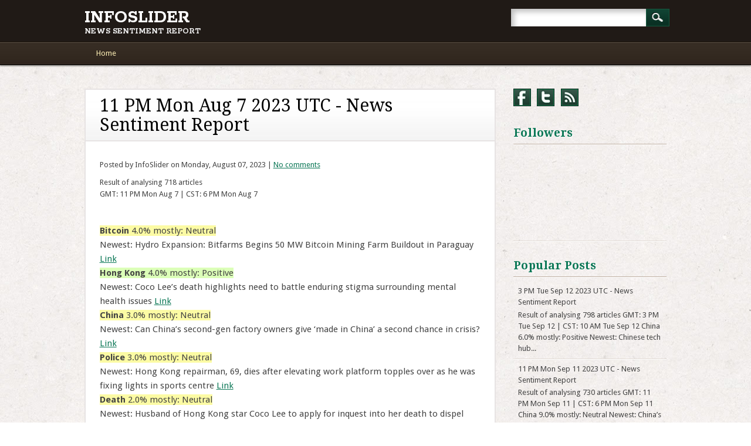

--- FILE ---
content_type: text/html; charset=UTF-8
request_url: https://www.infoslider.com/2023/08/11-pm-mon-aug-7-2023-utc-news-sentiment.html
body_size: 29090
content:
<!DOCTYPE html>
<html class='no-js' dir='ltr' lang='en-US' xmlns='http://www.w3.org/1999/xhtml' xmlns:b='http://www.google.com/2005/gml/b' xmlns:data='http://www.google.com/2005/gml/data' xmlns:expr='http://www.google.com/2005/gml/expr'>
<head>
<link href='https://www.blogger.com/static/v1/widgets/2944754296-widget_css_bundle.css' rel='stylesheet' type='text/css'/>
<meta content='z8s6wza9rwj4g55peo2ek6hheww133' name='facebook-domain-verification'/>
<meta content='width=device-width' name='viewport'/>
<link href="//fonts.googleapis.com/css?family=Rokkitt:400,700" rel="stylesheet" type="text/css">
<link href="//fonts.googleapis.com/css?family=Droid+Sans+Mono" rel="stylesheet" type="text/css">
<link href="//fonts.googleapis.com/css?family=Droid+Sans:400,700" rel="stylesheet" type="text/css">
<link href="//fonts.googleapis.com/css?family=Droid+Serif:400,700" rel="stylesheet" type="text/css">
<meta content='text/html; charset=UTF-8' http-equiv='Content-Type'/>
<meta content='blogger' name='generator'/>
<link href='https://www.infoslider.com/favicon.ico' rel='icon' type='image/x-icon'/>
<link href='https://www.infoslider.com/2023/08/11-pm-mon-aug-7-2023-utc-news-sentiment.html' rel='canonical'/>
<link rel="alternate" type="application/atom+xml" title="InfoSlider - Atom" href="https://www.infoslider.com/feeds/posts/default" />
<link rel="alternate" type="application/rss+xml" title="InfoSlider - RSS" href="https://www.infoslider.com/feeds/posts/default?alt=rss" />
<link rel="service.post" type="application/atom+xml" title="InfoSlider - Atom" href="https://www.blogger.com/feeds/4825908511323408830/posts/default" />

<link rel="alternate" type="application/atom+xml" title="InfoSlider - Atom" href="https://www.infoslider.com/feeds/2216990809029390989/comments/default" />
<!--Can't find substitution for tag [blog.ieCssRetrofitLinks]-->
<link href='http://res.cloudinary.com/dqtje44zm/image/upload/v1691449804/fpljdtyytjhfxtsv6dm5.png' rel='image_src'/>
<meta content='https://www.infoslider.com/2023/08/11-pm-mon-aug-7-2023-utc-news-sentiment.html' property='og:url'/>
<meta content='11 PM Mon Aug 7 2023  UTC - News Sentiment Report' property='og:title'/>
<meta content='Result of analysing 718 articles GMT: 11 PM Mon Aug 7 | CST: 6 PM Mon Aug 7       Bitcoin   4.0% mostly: Neutral   Newest: Hydro Expansion: ...' property='og:description'/>
<meta content='https://lh3.googleusercontent.com/blogger_img_proxy/AEn0k_v7mLwTMtNQ51jWlLkYG9xlhJkakNOXEKj1omjYcRLbjNyCFzF9Cu53V4B00yTihzfSPgkBATgQkeWAirUVUUtToU6_6xtHog3YRgUCv4DQet773UQwe1HMyaP1iioE77KhOHnAg8v_z6eSQqioAIAdHBYguMdQFhA=w1200-h630-p-k-no-nu' property='og:image'/>
<!-- Start www.bloggertipandtrick.net: Changing the Blogger Title Tag -->
<title>11 PM Mon Aug 7 2023  UTC - News Sentiment Report ~ InfoSlider</title>
<!-- End www.bloggertipandtrick.net: Changing the Blogger Title Tag -->
<style id='page-skin-1' type='text/css'><!--
/*
-----------------------------------------------
Blogger Template Style
Name:   Infosource
Author: Lasantha Bandara
URL 1:  http://www.btemplates.com/author/pbtemplates/
URL 2:  http://www.bloggertipandtrick.net/
Theme URL: http://www.btemplates.com/author/pbtemplates/infosource-blogger-template/
Date:   January 2014
License:  This free Blogger template is licensed under the Creative Commons Attribution 3.0 License, which permits both personal and commercial use.
However, to satisfy the 'attribution' clause of the license, you are required to keep the footer links intact which provides due credit to its authors. For more specific details about the license, you may visit the URL below:
http://creativecommons.org/licenses/by/3.0/
----------------------------------------------- */
body#layout ul{list-style-type:none;list-style:none}
body#layout ul li{list-style-type:none;list-style:none}
body#layout #headerbwrap {height:auto;}
body#layout .headerbwrap2 {height:auto;}
body#layout #blogtitle {min-height:120px;}
body#layout #content {}
body#layout #social-media {display:none;}
/* Variable definitions
====================
*/
/* Use this with templates/template-twocol.html */
.section, .widget {
margin:0;
padding:0;
}
/******************************************************************
RESET STYLES
******************************************************************/
/* general reset */
html, body, div, span, object, embed, ruby, output, iframe, h1, h2, h3, h4, h5, h6, p, blockquote, pre,
abbr, address, cite, code, del, dfn, em, img, ins, kbd, q, samp,
small, strong, sub, sup, var, b, i, dl, dt, dd, ol, ul, li,
fieldset, form, label, legend, table, caption, tbody, tfoot, thead, tr, th, td,
article, aside, canvas, details, figcaption, figure,  footer, header, hgroup,
menu, nav, section, summary, time, mark, audio, video {
margin: 0;
padding: 0;
border: 0;
outline: 0;
font-size: 100%;
vertical-align: baseline;
background: transparent;
}
html {
overflow-y: scroll;
}
/* html 5 reset */
article,
aside,
details,
figcaption,
figure,
footer,
header,
hgroup,
menu,
nav,
section {
display: block;
}
/* ul & li resets */
ol, ul {
list-style: none;
}
/* blockquote reset */
blockquote, q {
quotes: none;
}
blockquote:before,
blockquote:after,
q:before,
q:after {
content: '';
content: none;
}
/* link style resets */
a {
margin: 0;
padding: 0;
font-size: 100%;
vertical-align: baseline;
background: transparent;
}
a:hover,
a:active {
outline: none;
}
/* table resets */
table {
border-collapse: collapse;
border-spacing: 0;
}
td,
td img {
vertical-align: top;
}
/* type & header styles */
body {
font-size: 13px;
line-height: 1.5em;
font-family: Verdana, Geneva, sans-serif;
}
p {
hyphenate: auto;
hyphenate-before: 2;
hyphenate-after: 3;
hyphenate-lines: 3;
orphans: 4;
}
select,
input,
textarea,
button {
font: 99% sans-serif;
}
body,
select,
input,
textarea {
color: #444;
}
small,
.small {
font-size: 0.75em;
letter-spacing: .05em;
font-style: italic;
line-height: 1.75em;
}
strong,
th,
.strong {
font-weight: bold;
}
em,
.em {
font-style: italic;
}
ins,
.ins {
background-color: #ff9;
color: #000;
text-decoration: none;
}
mark,
.mark {
background-color: #ff9;
color: #000;
font-style: italic;
font-weight: bold;
}
del,
.del {
text-decoration: line-through;
}
abbr[title],
dfn[title] {
border-bottom: 1px dotted;
cursor:help;
}
sub {
vertical-align: sub;
font-size: smaller;
}
sup {
vertical-align: super;
font-size: smaller;
}
/* code & pre box resets */
pre {
padding: 15px;
white-space: pre;
white-space: pre-wrap;
white-space: pre-line;
word-wrap: break-word;
}
/* form & input resets */
pre,
code,
kbd,
samp {
font-family: monospace, sans-serif;
margin: 1.5em;
}
input,
select {
vertical-align:middle;
}
textarea {
overflow: auto;
}
.ie6 legend,
.ie7 legend {
margin-left: -7px;
}
input[type="radio"] {
vertical-align: text-bottom;
}
input[type="checkbox"] {
vertical-align: bottom;
}
.ie7 input[type="checkbox"] {
vertical-align: baseline;
}
.ie6 input {
vertical-align: text-bottom;
}
label,
input[type=button],
input[type=submit],
button {
cursor: pointer;
}
button,
input,
select,
textarea {
margin: 0;
}
/* vaidation */
input:valid,
textarea:valid {  }
input:invalid,
textarea:invalid {
border-radius: 1px;
-moz-box-shadow: 0px 0px 5px red;
-webkit-box-shadow: 0px 0px 5px red;
box-shadow: 0px 0px 5px red;
}
.no-boxshadow input:invalid,
.no-boxshadow textarea:invalid {
background-color: #f0dddd;
}
button {
width: auto;
overflow: visible;
}
/* image resets */
.ie7 img,
.iem7 img {
-ms-interpolation-mode: bicubic;
}
/* hidden elements */
.hidden {
display: none;
visibility: hidden;
}
.visuallyhidden {
position: absolute !important;
clip: rect(1px 1px 1px 1px);
clip: rect(1px, 1px, 1px, 1px);
}
/* added from 320&Up Project */
div,
input,
textarea  {
-webkit-box-sizing : border-box;
-moz-box-sizing : border-box;
-o-box-sizing : border-box;
box-sizing : border-box;
}
/* clearfixes */
.clearfix:after,
.menu ul:after {
content: ".";
display: block;
height: 0;
clear: both;
visibility: hidden;
}
.clearfix {
zoom: 1;
}
.clearfix:after {
clear: both;
}
/******************************************************************
COMMON & REUSABLE STYLES
******************************************************************/
/* floats */
.left {
float: left;
}
.right {
float: right;
}
/* text alignment */
.text-left {
text-align: left;
}
.text-center {
text-align: center;
}
.text-right {
text-align: right;
}
/* highlighting search term on search page */
mark,
.search-term {
background: #EBE16F;
}
/* alerts & notices */
.help,
.info,
.error,
.success {
margin: 10px;
padding: 10px;
border: 1px solid #cecece;
}
.help {
border-color: #E0C618;
background: #EBE16F;
}
.info {
border-color: #92cae4;
background: #d5edf8;
}
.error {
border-color: #fbc2c4;
background: #fbe3e4;
}
.success {
border-color: #c6d880;
background: #e6efc2;
}
/******************************************************************
GENERAL STYLES
******************************************************************/
body {
-webkit-text-size-adjust : 100%; /* font size on apple devices */
-ms-text-size-adjust : 100%;  /* font size on windows devices */
}
/******************************************************************
LINK STYLES
******************************************************************/
a, a:visited {
color: #1a90db;
text-decoration: underline;
}
a:hover {
text-decoration: none;
}
a:active {}
a:link {
-webkit-tap-highlight-color: #f01d4f;
}
/******************************************************************
H1, H2, H3, H4, H5 STYLES
******************************************************************/
h1 a, .h1 a,
h2 a, .h2 a,
h3 a, .h3 a,
h4 a, .h4 a,
h5 a, .h5 a {
text-decoration: none;
}
h1, .h1 {
font-size: 2.2em;
line-height: 1em;
}
h2, .h2 {
font-size: 1.5em;
line-height: 1.1em;
}
h3, .h3 {
font-size: 1.2em;
line-height: 1em;
}
h4, .h4 {
font-size: 1.05em;
}
h5, .h5 {
font-size: 0.846em;
line-height: 2.09em;
text-transform: uppercase;
letter-spacing: 2px;
}
/******************************************************************
HEADER STYLES
******************************************************************/
header[role=banner] {}
#site-title {}
/******************************************************************
NAVIGATION STYLES
******************************************************************/
div.menu {}
div.menu ul { }
div.menu ul li {
list-style-type: none;
float: left;
}
div.menu ul li a {
display: block;
text-decoration: none;
}
div.menu ul li:last-child a {}
div.menu ul li a:hover {}
div.menu ul li.current-menu-item a,
div.menu ul li.current_page_item a {}
div.menu ul li ul.sub-menu,
div.menu ul li ul.children {
position: absolute;
left: -9999em;
z-index: 9999;
width: 200px;
word-wrap: break-word;
}
div.menu ul li ul li a {}
div.menu ul li ul li a:hover {}
div.menu ul li ul li:last-child a {}
div.menu ul li:hover ul {
left: auto;
}
div.menu ul li ul li ul.sub-menu,
div.menu ul li ul li ul.children {
left: -9999em;
position: absolute;
margin-left: 200px;
top: auto;
margin-top: -30px;
}
div.menu ul li ul li:hover ul.sub-menu,
div.menu ul li ul li:hover ul.children {
left: auto;
}
.widget_nav_menu ul li {
float:none
}
.widget_nav_menu ul li ul.sub-menu,
.widget_nav_menu ul li ul.children {
position: relative;
left: auto;
z-index: 9999;
width: auto;
word-wrap: break-word;
margin-left: 1em;
margin-top: 0.5em;
}
.widget_nav_menu ul li ul.sub-menu a,
.widget_nav_menu ul li ul.children a {}
.widget_nav_menu ul li ul li ul.sub-menu,
.widget_nav_menu ul li ul li ul.children {
left: auto;
position: relative;
margin-left:1em;
margin-top: 0.5em;
top: auto;
word-wrap: break-word;
}
/******************************************************************
POST STYLES
******************************************************************/
#content {}
#main {}
article[id*=post-] {
padding: 2.2em 30px;
word-wrap: break-word;
}
/* archive title */
.archive_title {
padding: 0 20px;
margin: 1.1em 0 0.75em;
}
/* post meta information */
.entry-meta,
.category-archive-meta {
font-size: .75em;
letter-spacing: .05em;
font-style: italic;
line-height: 1.75em;
color: #999;
margin: 0.875em 0;
}
.entry-summary {
font-size: 0.9em
}
.post_content {
word-wrap: break-word;
margin-bottom: 2.5em;
}
/* typographical styles */
.post_content p {
margin: 0 0 1.5em 0;
}
.post_content p:last-child {
margin-bottom: 0;
}
.post_content h1,
.post_content h2,
.post_content h3,
.post_content h4,
.post_content h5,
.post_content h6,
.post_content address {
margin: 0 0 22px 0;
}
.post_content ul,
.post_content ol,
.post_content table,
.post_content dl {
margin: 1.5em 0;
}
.post_content table {
width: 100%;
}
.post_content table th {
border-bottom: 2px solid #848484;
text-align: left;
}
.post_content table td {
border-bottom: 1px solid #d0d0d0;
padding: 5px;
}
.post_content ul,
.post_content ol {
list-style-position: outside;
line-height: 1.5;
margin-left: 2.2em;
margin-right: 2.2em;
}
.post_content li {
margin-bottom: 0.75em;
}
.post_content ul li {
list-style-type: disc;
}
.post_content ol li {
list-style-type: decimal;
}
.post_content blockquote {
font-style: italic;
line-height: 1.6em;
margin: 1.5em 2.2em;
}
.post_content blockquote:before {
font-family: Georgia, serif;
font-size: 2.75em;
text-indent: -.8em;
margin-top: .1em;
float: left;
opacity: .3;
}
.post_content dl {
margin: 1.75em 0 1.75em;
}
.post_content dt {
font-style: italic;
margin-top: 1.25em;
font-size: 1.13em;
font-weight: 700;
border-bottom: 1px solid #999;
}
.post_content dd {
font-style: italic;
font-size: .85em;
margin-top: 1em;
line-height: 1.6em;
}
.post_content video,
.post_content object,
.post_content embed,
.post_content iframe {
display: block;
margin: 1.5em 0;
max-width: 100%;
}
/* image alignment & styles */
.post_content img {
margin: 0 0 1.5em 0;
max-width: 100%;
height: auto;
}
.alignleft,
img.alignleft,
img[align=left] {
margin-right: 1.5em;
display: inline;
float: left;
}
.alignright,
img.alignright,
img[align=right] {
margin-left: 1.5em;
display: inline;
float: right;
}
.aligncenter,
img.aligncenter,
img[align=center] {
margin-right: auto;
margin-left: auto;
display: block;
clear: both;
}
.alignnone,
img.alignnone {} /* i'm unsure of this style */
article[id*=post-] footer {
clear: both;
margin: 1.5em 0 0;
}
/******************************************************************
SIDEBAR STYLES
******************************************************************/
#sidebar {
float: right;
}
.widget {
/*margin: 2.2em 0;*/
word-wrap: break-word;
}
.widget li,
.widget_nav_menu li {
/*line-height: 1.5em;
margin-bottom: 0.75em;*/
}
.widget-title {
margin-bottom: 0.75em;
}
/******************************************************************
FOOTER STYLES
******************************************************************/
footer[role=contentinfo] {}
.footer-links {
float: left;
}
/* bottom nav links */
.footer-links ul.menu {
margin-top: 0;
}
.footer-links ul li {
list-style-type: none;
float: left;
font-size: 0.9em;
}
.footer-links ul li a {
margin-right: 10px;
text-decoration: underline;
}
.footer-links ul li:last-child a {
margin-right: 0;
}
.footer-links ul li a:hover,
.footer-links ul li.current-menu-item a,
.footer-links ul li.current_page_item a {}
.footer-links ul li ul.sub-menu {
display: none;
} /* you shouldn't have that many links in the footer anyway ;P */
.attribution {
float: right;
color: #999;
font-size: 0.9em;
}
/******************************************************************
PRINT STYLES
******************************************************************/
@media print {
* {
background: transparent !important;
color: #444 !important;
text-shadow: none !important;
}
a, a:visited {
color: #444 !important;
text-decoration: underline;
}
a:after {
content: " (" attr(href) ")";
}
abbr:after {
content: " (" attr(title) ")";
}
.ir a:after {
content: "";
}
pre,
blockquote {
border: 1px solid #999;
page-break-inside: avoid;
}
thead {
display: table-header-group;
}
tr,
img {
page-break-inside: avoid;
}
@page {
margin: 0.5cm;
}
p, h2, h3 {
orphans: 3;
widows: 3;
}
h2, h3{
page-break-after: avoid;
}
}
/******************************************************************
GENERAL LAYOUT STYLES
******************************************************************/
body {
font-family: Droid Sans, Arial, Helvetica, sans-serif;
}
#container {
width: 96%;
margin: 0 auto;
padding: 0 2%;
max-width: 1044px; /* remove or edit to adjust width */
}
/* layout options ( all have margins right & left of 1%) */
.col60 {
width: 6.333%;
} /* width 60px / grid_1 */
.col140 {
width: 14.667%;
} /* width 140px / grid_2 */
.col220 {
width: 23.0%;
} /* width 220px / grid_3 */
.col300 {
width: 31.333%;
} /* width 300px / grid_4 */
.col380 {
width: 39.667%;
} /* width 380px / grid_5 */
.col480 {
width: 48.0%;
} /* width 480px / grid_6 */
.col540 {
width: 56.333%;
} /* width 540px / grid_7 */
.col620 {
width: 64.667%;
} /* width 620px / grid_8 */
.col700 {
width: 73.0%;
} /* width 700px / grid_9 */
.col780 {
width: 81.333%;
} /* width 780px / grid_10 */
.col860 {
width: 89.667%;
} /* width 860px / grid_11 */
.col940 {
width: 98.0%;
} /* width 940px / grid_12 */
/* layout & column defaults */
.col60,
.col140,
.col220,
.col300,
.col380,
.col480,
.col540,
.col620,
.col700,
.col780,
.col860,
.col940 {
display: inline;
float: left;
margin-left: 1%;
margin-right: 1%;
position: relative;
}
/* default styles & fixes */
#main {
margin-left: 0;
} /* fixes alignment (defaulted at col620) */
#sidebar {
margin-right: 0;
} /* fixes alignment (defaulted at col300) */
/******************************************************************
LINK STYLES
******************************************************************/
a, a:visited {
color: #0d7857;
}
a:hover {}
a:active {} /* on click */
a:link {
-webkit-tap-highlight-color : rgba(0,0,0,0); /* this highlights links on Iphones / iPads */
}
/******************************************************************
TEXT SELECTION STYLES
******************************************************************/
/* Safari, Chrome, iPhones, iPads */
::-webkit-selection {
background: #6fc2f6;
color: #fff;
text-shadow : none;
}
/* Firefox */
::-moz-selection {
background: #6fc2f6;
color: #fff;
text-shadow : none;
}
/* The Rest of em */
::selection {
background: #6fc2f6;
color: #fff;
text-shadow : none;
}
/******************************************************************
HEADLINES & TITLES
******************************************************************/
h1, .h1 {}
h2, .h2 {}
h3, .h3 {}
h4, .h4 {}
h5, .h5 {}
h1 a, .h1 a, h2 a, .h2 a, h3 a, .h3 a, h4 a, .h4 a, h5 a, .h5 a {}
/******************************************************************
HEADER SYTLES
******************************************************************/
header[role=banner] {
background: #201a16;
}
header[role=banner] #inner-header,
header[role=banner] #inner-nav {
position: relative;
width: 96%;
margin: 0 auto;
padding: 0 2%;
max-width: 1044px; /* remove or edit to adjust width */
}
#site-heading {
min-height: 35px;
padding-top: 15px;
padding-bottom: 10px;
box-sizing: border-box;
-moz-box-sizing: border-box;
-webkit-box-sizing: border-box;
}
#site-title {
font-family: "Rokkitt", Arial, Helvetica, sans-serif;
font-size: 32px;
text-transform: uppercase;
margin-bottom: 0;
margin-right: 300px;
font-size: 2.2em;
line-height: 1em;
}
#site-title h1 {font-size: 1.1em;color: #fff;}
#site-title h2 {font-size: 0.5em;color: #eee;}
#site-title a {
color: #fff;
text-decoration: none;
}
#site-description {
font-size: 1.2em;
margin-right: 300px;
color: gold;
}
header[role=banner] #searchform {
position: absolute;
right: 2%;
top: 15px;
overflow: hidden;
}
header[role=banner] #searchform input[type=submit] {
float: left;
width: 40px;
height: 30px;
background: url(https://blogger.googleusercontent.com/img/b/R29vZ2xl/AVvXsEg5of0zUWYUTkQyhPVvi_XZ0PJIc1NiSN6zADYBfCqM2TdlzQoPzW7MZIc625hr3ZQtmEI5CUKQzQbdP3z8O3KpnBPuC4dnLlbSYx8vbokzp83SERm0O7cc65ky0LH04_4jsTwtK48jAWM/s0/icon-search.png) no-repeat center center;
box-shadow: 1px 1px #145a3f inset, -1px -1px #145a3f inset;
border: 0;
padding: 5px 15px;
outline: none;
color: #fff;
font-family: "Rokkitt", Arial, Helvetica, sans-serif;
font-size: 16px;
text-transform: uppercase;
text-indent: -9999px;
box-sizing: border-box;
-moz-box-sizing: border-box;
-webkit-box-sizing: border-box;
}
header[role=banner] #searchform label {
display: none;
}
header[role=banner] #s {
float: left;
height: 30px;
font-size: 1.1em;
background: #fff;
padding: 4px 7px;
border: 0;
box-shadow: 5px 5px 10px #c0c0c0 inset;
min-width: 230px;
outline: none;
box-sizing: border-box;
-moz-box-sizing: border-box;
-webkit-box-sizing: border-box;
}
#headerimg {
width: 100%;
margin-bottom: 20px;
}
#headerimg img {
width: 100%;
height: auto;
border: 10px solid #fff;
box-sizing: border-box;
-webkit-box-sizing: border-box;
-moz-box-sizing: border-box;
}
.entry-header {
background: url(https://blogger.googleusercontent.com/img/b/R29vZ2xl/AVvXsEhZk6P_zMJDkiBep28R7QLpYuHNCRXHMZmfTJLsF7rArPXRZMW2o4UgruxojVjxBJ3XRf8PTeMPOAO4svBOYckDQzZPrwhwd6TWmlObLoZti1MtdLmr3FH7RA-UHTkxPz63Ef1JyPSE_9A/s0/heading.jpg) repeat-x left bottom;
padding: 10px 24px;
border-bottom: 2px solid #e7e3e3;
}
.entry-title {
font-family: "Droid Serif", Arial, Helvetica, sans-serif;
font-size: 30px;
font-weight: 400;
}
.entry-title a {
color: #000;
}
.entry-title a:hover {
color: #0d7857;
}
body.page .entry-title,
body.single .entry-title,
.not-found .entry-title {
font-size: 2.2em
}
.page-header {
position: relative;
margin-left: 180px;
margin-bottom: 40px;
background: url(https://blogger.googleusercontent.com/img/b/R29vZ2xl/AVvXsEjLAdEvdnagCPNX2OFuTXXo_wZZUORHjROVgyALxQX9lwuIjVE5PlhROqjlArjsejuxqNRbaxyPyuHuE_HHLOCn5yR0T3kn6aDyaSSZ5ML0Fs7PTZr0EYemLvXaUQ7YYaMnM_jmVgXP-6A/s0/meta.jpg) repeat-x #2e231d;
box-shadow: 1px 1px #6a594b inset, -1px -1px #6a594b inset;
border: 1px solid #342a24;
}
.page-title {
display: inline-block;
height: 37px;
margin-left: 6px;
margin-top: 5px;
margin-bottom: 5px;
background: url(https://blogger.googleusercontent.com/img/b/R29vZ2xl/AVvXsEgbTUOkVh2BInzByBAgORh9tXL5agRaelLvaVVuIDDf2iR5ogCyVkaBly0v8Q62tYNzopg6RiKHMzqBGArfHBzfFHayzNNVJ4c2KEzU0NuHockxbui1pfmwMNIiGuYlirBRovPOh22wzqE/s0/title.png) no-repeat right top;
color: #fff;
font-family: "Rokkitt", Arial, Helvetica, sans-serif;
font-size: 20px;
line-height: 37px;
padding: 0 25px 0 15px;
text-transform: uppercase;
box-sizing: border-box;
-moz-box-sizing: border-box;
-webkit-box-sizing: border-box;
text-shadow: -1px -1px #000;
border-left: 1px solid #04261b;
}
.page-title a {
color: #fff0b6;
}
/******************************************************************
NAVIGATION STYLES
(Main Navigation)
******************************************************************/
.navmenuwrap {
background: url(https://blogger.googleusercontent.com/img/b/R29vZ2xl/AVvXsEjdoRT1w_uV3A4LxPsBtWBF-zM-ui0BSF824AUgmfTNZgs-6UtbamuYj9fh6_Q-35rAl3w_ZJjcjXRWjy2Jjo5LQhFRJ-as67W9Nn0HJ_60celxv1J2ogvmRgKIj42lyOCxSDPJIenUxTE/s0/nav.jpg) repeat-x #2e241d;
border-bottom: 1px solid #000;
box-shadow: 0 2px 2px #a3a09d;
margin-bottom: 40px;
}
.navmenuwrap div.menu {
}
.navmenuwrap ul.menu {
display: block;
}
.navmenuwrap .menu ul li {}
.navmenuwrap .menu ul li a,
.navmenuwrap .menu #menu-icon {
font-family: "Droid Sans", Arial, Helvetica, sans-serif;
padding: 10px 20px;
color: #fff0b6;
}
.navmenuwrap .menu > ul > li:first-child a,
.navmenuwrap .menu #menu-icon {
padding-left: 2px;
}
.navmenuwrap .menu #menu-icon {
cursor: pointer;
display: none;
}
.navmenuwrap .menu > ul li a:hover {
color: #fff;
}
.navmenuwrap .menu ul li:first-child a {
}
.navmenuwrap .menu ul li.current-menu-item a,
.nav ul li.current_page_item a,
.navmenuwrap .menu ul li.current_page_item a {
}
.navmenuwrap .menu ul.sub-menu li.current-menu-item a,
.nav ul.sub-menu li.current_page_item a,
.navmenuwrap .menu ul.sub-menu li.current_page_item a,
.navmenuwrap .menu ul  li.current-page-parent ul.sub-menu li a,
.navmenuwrap .menu ul  li.current-menu-item ul.sub-menu li a,
.navmenuwrap .menu ul  li.current_page_parent ul.children li a,
.navmenuwrap .menu ul  li.current_page_item ul.children li a,
.nav ul li.current_page_item ul.sub-menu li a,
.navmenuwrap .menu ul li.current_page_item ul.sub-menu li a {
background: none;
}
.navmenuwrap .menu ul.sub-menu li.current-menu-item a:hover,
.nav ul.sub-menu li.current_page_item a:hover,
.navmenuwrap .menu ul.sub-menu li.current_page_item a:hover,
.navmenuwrap .menu ul li.current-page-parent ul.sub-menu li a:hover,
.navmenuwrap .menu ul li.current-menu-item ul.sub-menu li a:hover,
.navmenuwrap .menu ul li.current_page_parent ul.children li a:hover,
.navmenuwrap .menu ul li.current_page_item ul.children li a:hover,
.nav ul li.current_page_item ul.sub-menu li a:hover,
.navmenuwrap .menu ul li.current_page_item ul.sub-menu li a:hover {
background: #f5f5f5;
}
.navmenuwrap .menu ul li ul.sub-menu,
.navmenuwrap .menu ul li ul.children {
background: #fafafa;
box-shadow: 1px 1px 3px #aaa;
}
.navmenuwrap .menu ul li ul.sub-menu li,
.navmenuwrap .menu ul li ul.children li {
border-bottom: 1px solid #f0f0f0;
width: 200px;
}
.navmenuwrap .menu ul li ul.sub-menu li a,
.navmenuwrap .menu ul li ul.children li a {
}
.navmenuwrap .menu ul li ul.sub-menu li:first-child,
.navmenuwrap .menu ul li ul.children li:first-child {
}
.navmenuwrap .menu ul li ul.sub-menu li:first-child a,
.navmenuwrap .menu ul li ul.children li:first-child a {
}
.navmenuwrap .menu ul li ul li a {
color: #555;
text-shadow: 0px 0px;
}
.navmenuwrap .menu ul li ul li a:hover {
background: #f5f5f5;
color: #555;
}
.navmenuwrap .menu ul li ul li:last-child a {}
.navmenuwrap .menu ul li:hover ul {}
.navmenuwrap .menu ul li ul li ul.sub-menu,
.navmenuwrap .menu ul li ul li ul.children {
margin-top: -41px;
}
.navmenuwrap .menu ul li ul li:hover ul.sub-menu,
.navmenuwrap .menu ul li ul li:hover ul.children {
}
/******************************************************************
DATE STYLES
******************************************************************/
.post-meta-style {
position: relative;
float: left;
width: 150px;
padding: 10px 15px;
padding-top: 50px;
background: url(https://blogger.googleusercontent.com/img/b/R29vZ2xl/AVvXsEjLAdEvdnagCPNX2OFuTXXo_wZZUORHjROVgyALxQX9lwuIjVE5PlhROqjlArjsejuxqNRbaxyPyuHuE_HHLOCn5yR0T3kn6aDyaSSZ5ML0Fs7PTZr0EYemLvXaUQ7YYaMnM_jmVgXP-6A/s0/meta.jpg) repeat-x #2e231d;
box-shadow: 1px 1px #6a594b inset, -1px -1px #6a594b inset;
border: 1px solid #342a24;
color: #fff;
font-family: "Droid Sans Mono", Arial, Helvetica, sans-serif;
font-size: 11px;
word-wrap: break-word;
margin-top: 15px;
}
.post-meta-style p {
margin: 0;
border-bottom: 1px solid #000;
border-top: 1px solid #69584a;
padding: 5px 0;
letter-spacing: -1px;
}
.post-meta-style p.post-author-style {
padding-top: 0;
border-top: 0;
}
.post-meta-style > p:last-child {
border-bottom: 0;
padding-bottom: 0;
}
.post-meta-style p a {
color: #fff0b6;
text-decoration: none;
}
.post-meta-style p a .white {
color: #fff;
}
.post-date-style {
width: 160px;
height: 40px;
position: absolute;
top: 8px;
left: 8px;
background: url(https://blogger.googleusercontent.com/img/b/R29vZ2xl/AVvXsEhSCqfQDZ_GIjwP57fl228OJCyNFJbGnU4NUsGLX9lDrEAYYIXu_NDZGz-GOmAcDgPqKXDMiprAeLWAPu03DNKcIs2t58ruwUP686fQirLUmY9KUq8s9Sr88VoBL6owmve3ULRenKr07Gs/s0/date.png) no-repeat;
color: #fff;
font-family: "Rokkitt", Arial, Helvetica, sans-serif;
font-size: 20px;
text-transform: uppercase;
box-sizing: border-box;
-moz-box-sizing: border-box;
-webkit-box-sizing: border-box;
padding: 8px 0 0 15px;
text-shadow: -1px -1px #000;
}
.post-date-style a {
color: #fff;
text-decoration: none;
}
.post-date-style a:hover {
color: #fff0b6;
}
/******************************************************************
POSTS & CONTENT STYLES
******************************************************************/
#content {
padding-bottom: 1px;
}
#main {
/* adds bg to post area */
}
#main.col620 {
width: 70.667%;
margin-right: 0;
}
#main #searchform {
margin-bottom: 1.5em;
}
body.page-template-full-width-php #main,
body.page-template-full-width-page-php #main {}
body.attachment #main {}
article[id*=post-] {
position: relative;
margin-bottom: 35px;
padding: 0;
}
body.page article[id*=post-],
body.error404 article[id*=post-] {
background: #fff;
border: 2px solid #e7e3e3;
}
body.page article[id*=post-]:after,
body.error404 article[id*=post-]:after,
.page-header:after,
#respond:after {
content: "";
position: absolute;
left: 0;
bottom: 0px;
height: 12px;
width: 100%;
background: url(https://blogger.googleusercontent.com/img/b/R29vZ2xl/AVvXsEiIl_K4IZXteOyORJoCvFvH29168htLB40GZ6SUXvhfR9QlBDkViZtwTeVpT5ezJWr0zoYgNC3GDAzzg0TNS_oh9TtnUihUjHvqcJnL4ybIgoRrI7mX1_UKfB5zpYdPMyJcA2Zg5NAfGDQ/s0/shadow.png) no-repeat center bottom;
background-size: 100% 12px;
}
.page-header:after,
#respond:after  {
bottom: -13px;
}
.content-wrapbpost {
margin-left: 180px;
}
.post-bwrap {
background: #fff;
border: 2px solid #e7e3e3;
}
.shadowfix {
height: 12px;
background: url(https://blogger.googleusercontent.com/img/b/R29vZ2xl/AVvXsEiIl_K4IZXteOyORJoCvFvH29168htLB40GZ6SUXvhfR9QlBDkViZtwTeVpT5ezJWr0zoYgNC3GDAzzg0TNS_oh9TtnUihUjHvqcJnL4ybIgoRrI7mX1_UKfB5zpYdPMyJcA2Zg5NAfGDQ/s0/shadow.png) no-repeat center bottom;
background-size: 100% 12px;
margin-bottom: 15px;
}
article[id=post-not-found] h1 {}
/* want to style individual post classes? Booya! */
.post-id {} /* post by id (i.e. post-3) */
.post {} /* general post style */
.page {} /* general article on a page style */
.attachment {} /* general style on an attatchment */
.sticky {} /* sticky post style */
.hentry {} /* hentry class */
.category-slug {} /* style by category (i.e. category-videos) */
.tag-slug {} /* style by tag (i.e. tag-news) */
/* post meta */
.entry-meta {
margin: 0;
}
.meta time {}
/* post content */
.post_content {
overflow: hidden;
padding: 20px 24px;
margin-bottom: 0;
line-height: 1.6;
}
.post_content ul,
.post_content ol,
.post_content table,
.post_content dl {}
.post_content ul,
.post_content ol {}
.post_content li {}
.post_content ul li {}
.post_content ol li {}
.post_content blockquote {}
.post_content blockquote:before {} /* this adds the quote before the blockquote */
.post_content dl {}
.post_content dt {}
.post_content dd {}
.post_content img {}
.post_content video {}
.post_content object {}
article[id*=post-] footer {
background: #f3f3f3;
font-family: "Rokkitt", Arial, Helvetica, sans-serif;
text-transform: uppercase;
padding: 7px 10px 5px 10px;
margin-top:0;
border-top: 2px solid #e7e3e3;
}
article[id*=post-] footer a {}
.edit-link {
}
/******************************************************************
GALLERY STYLES
******************************************************************/
.post_content dt {
margin-top: 0;
}
.post_content dl {
margin: 0 0 10px;
}
.post_content img {
margin-bottom: 5px;
}
.post_content dd {
margin-top: 1px;
}
/******************************************************************
PAGE LINK STYLES
******************************************************************/
#image-navigation,
#nav-above,
#nav-below {
display: block;
overflow: hidden;
margin: -10px 0 30px 180px;
font-family: "Rokkitt", Arial, Helvetica, sans-serif;
font-weight: 700;
text-transform: uppercase;
}
body.page #nav-above,
body.page #nav-below {
margin-left: 0;
}
/******************************************************************
SOCIAL MEDIA BUTTONS STYLES
******************************************************************/
#social-media {
text-align: center;
}
#social-media a {
width: 30px;
height: 30px;
float: left;
display: block;
margin-right: 4%;
margin-bottom: 25px;
text-indent: -9999px;
outline: none;
box-shadow: 1px 1px #1e744b inset, -1px -1px #1e744b inset;
border: 1px solid #04261b;
box-sizing: border-box;
-moz-box-sizing: border-box;
-webkit-box-sizing: border-box;
}
#social-media a:last-child {
margin-right: 0;
}
#social-media a.infosource-fb {
background: url(https://blogger.googleusercontent.com/img/b/R29vZ2xl/AVvXsEib7cWqIOI3dgo37UhmJtmLgm1CAZaMUfd0Qoab9qu8eHfAeta-nk-9gT9gCX_kbTW_lLaUgeaeWhjqH7bmSsMnUAc4_p1ix6fngmWTviZAwXanX9DAlbYdksKSNHBhtYQ7HNl9MQpG50w/s0/icon-fb.png) no-repeat center center;
}
#social-media a.infosource-tw {
background: url(https://blogger.googleusercontent.com/img/b/R29vZ2xl/AVvXsEihlaVVSsjbIHD7BoIu4N7TyP4jfKDXGa_u6aq4r3SY-3plLYKtzkbqzrHU7CCi5OHIHGoKjgYo6M_S81NirXjiVf7WXDhDf_R1XTEXvS3Prkr-ZgPjV-7MAr1jrIJrV_AMsXsYel7HnPs/s0/icon-tw.png) no-repeat center center;
}
#social-media a.infosource-gp {
background: url(https://blogger.googleusercontent.com/img/b/R29vZ2xl/AVvXsEg979khU53ig1JqzQrulDU8d3ubly9S3dneuQMbfIDvoaHw64RmPzZpvOKRs_QlvOtWnC2DdGjuRZGjCRcWgCGoARkUcCeeWptmaIJu8AAwp4n9oIlJpqlt8iANI9K-O0bgHPYzptAwPg8/s0/icon-gp.png) no-repeat center center;
}
#social-media a.infosource-pi {
background: url(https://blogger.googleusercontent.com/img/b/R29vZ2xl/AVvXsEgdaovHWbIPcU90E5UqS8DGogcmgze7QtHcg2qSyyYipSAiYVmkOBjEYLjzjR7MLTcyQFNg-6N-uF-zxsdR9IozyEUIHDHJpghSnHOgUb9yQi0McP7q_PeMmvqTmdplsJy-W85fRWRku14/s0/icon-pi.png) no-repeat center center;
}
#social-media a.infosource-li {
background: url(https://blogger.googleusercontent.com/img/b/R29vZ2xl/AVvXsEi1Bmq87PsJAEedZB96cPTOn89DT93wJbTIkers7K4jGPXD5z-pWkxqMk-l_Sp7zWtJObD_jsVkVkbhB8K362Wu-gYSSgsaQsQkIdy2qagzyzPZ3bfTBspUioItogVlTpMLN1VBu7Flwdc/s0/icon-li.png) no-repeat center center;
}
#social-media a.infosource-rs {
background: url(https://blogger.googleusercontent.com/img/b/R29vZ2xl/AVvXsEgNii-CJ_SoL_NMc41heZ4VMQzCy8CNq1rZqJs3bH2udogatdBGPO-le2AZYt4lGA-KfKvkQbC4gk2TjzOkZGretb0_2D66UyJKjCEjn6Ys_lDP6pQaqQUlsB9XI7mfr8BXgV_-DK_9c7U/s0/icon-rs.png) no-repeat center center;
}
/******************************************************************
SIDEBARS & ASIDES
******************************************************************/
#sidebar {
}
#sidebar.col300 {
width: 26.333%;
margin-left: 0;
margin-right: 0;
}
#sidebar .widget {
margin: 0 0 20px 0;
background: url(https://blogger.googleusercontent.com/img/b/R29vZ2xl/AVvXsEgJzJJTxjISn9V-eYYBT78Ox1vHR575XkLm-iFfOlpaSkeBjhyphenhyphenEN3t37JnjwcFxcQQ0XX0BNpOXHEtdqGebHZ0La3e-zLdKJElnS25kAQYQmZ0jhF5bkRxX8iQBRF0ruvLYZc63uXtCmuw/s0/liner.png) repeat-x left bottom;
font-size: 13px !important;
line-height: 1.5;
}
#sidebar .widget-content {
padding:5px 0px;
}
#sidebar .widget a {
text-decoration: none;
color: #444;
}
#sidebar .widget a:hover {
text-decoration: underline;
}
#sidebar .widget li,
#meta.widget aside a {
background: url(https://blogger.googleusercontent.com/img/b/R29vZ2xl/AVvXsEgJzJJTxjISn9V-eYYBT78Ox1vHR575XkLm-iFfOlpaSkeBjhyphenhyphenEN3t37JnjwcFxcQQ0XX0BNpOXHEtdqGebHZ0La3e-zLdKJElnS25kAQYQmZ0jhF5bkRxX8iQBRF0ruvLYZc63uXtCmuw/s0/liner.png) repeat-x left top;
margin-bottom: 0;
padding: 8px;
}
#sidebar .widget ul li:first-child {
background: none;
}
#sidebar .widget ul.sub-menu li:first-child {
background: url(https://blogger.googleusercontent.com/img/b/R29vZ2xl/AVvXsEgJzJJTxjISn9V-eYYBT78Ox1vHR575XkLm-iFfOlpaSkeBjhyphenhyphenEN3t37JnjwcFxcQQ0XX0BNpOXHEtdqGebHZ0La3e-zLdKJElnS25kAQYQmZ0jhF5bkRxX8iQBRF0ruvLYZc63uXtCmuw/s0/liner.png) repeat-x left top;
}
#sidebar .widget ul li:last-child {
}
#sidebar .widget li a {}
#sidebar .widget-title {
background: url(https://blogger.googleusercontent.com/img/b/R29vZ2xl/AVvXsEi78hJ8KrXRMUIOd8y0qiUCkAqAUivjWM9DzcMhzorhYshYHzj2cGR1dLKXEA5Xct_z9Pzz8mkO6cTWLFn8en-tuQB50KXljp4wiQfLnGsefePxsmtI0ZFp-O1CuhRWMKtitayiUFAVRPo/s0/liner2.png) repeat-x left bottom;
padding: 10px 0;
margin-bottom: 0;
font-family: "Droid Serif", Arial, Helvetica, sans-serif;
color: #0d7857;
text-shadow: 1px 1px #fff;
}
#sidebar .widget h2 {
background: url(https://blogger.googleusercontent.com/img/b/R29vZ2xl/AVvXsEi78hJ8KrXRMUIOd8y0qiUCkAqAUivjWM9DzcMhzorhYshYHzj2cGR1dLKXEA5Xct_z9Pzz8mkO6cTWLFn8en-tuQB50KXljp4wiQfLnGsefePxsmtI0ZFp-O1CuhRWMKtitayiUFAVRPo/s0/liner2.png) repeat-x left bottom;
padding: 10px 0;
margin-bottom: 0;
font-family: "Droid Serif", Arial, Helvetica, sans-serif;
color: #0d7857;
text-shadow: 1px 1px #fff;
}
/* search widget */
.widget #searchform {
padding: 15px 8px 20px 8px;
}
.widget_search {}
.widget_search #s {
width: 60%;
}
.screen-reader-text {}
/* text widget */
.textwidget { padding: 15px 8px 20px 8px; }
.widget_text {}
.textwidget p {}
/******************************************************************
IMAGE STYLES
******************************************************************/
.post_content img { margin-top: .75em }
.left img,
img.left,
img.alignleft {
margin-right: 1.5em;
margin-bottom: 1em;
margin-top: .75em;
}
.right img,
img.right,
img.alignright {
margin-left: 1.5em;
margin-bottom: 1em;
margin-top: .75em;
}
img.size-auto,
img.size-full,
img.size-large,
img.size-medium,
.attachment img,
.widget-area img {
max-width: 100%; /* When images are too wide for containing element, force them to fit. */
height: auto; /* Override height to match resized width for correct aspect ratio. */
}
/* Notices */
.post .notice {
background: #eee;
display: block;
padding: 1em;
}
/* Image Attachments */
.entry-attachment {
display: block;
margin: 0 auto;
text-align: center;
}
.imgthumb {
width: 100%;
max-height: 250px;
overflow: hidden;
border-bottom: 2px solid #E7E3E3;
}
.imgthumb img {
height: auto;
width: auto;
min-width: 100%;
}
/******************************************************************
FOOTER STYLES
******************************************************************/
footer[role=contentinfo] {
padding: 1.2em 0;
background: url(https://blogger.googleusercontent.com/img/b/R29vZ2xl/AVvXsEjDNrtC_3UTyzaR4K4XsBOE2hach3Bv2xCLejTNYFQSRcMVGbvzJODhWiM2UxK5iZtl9ZoR-i5sb3nwrVMbCqN4ENoWSx_BbpZf5Hf9D5bzI04YpbnhXTKRHO07g8mRDJBycyg_RUP3_Z4/s0/foo.jpg) repeat-x #201a16;
height: 50px;
box-sizing: border-box;
-moz-box-sizing: border-box;
-webkit-box-sizing: border-box;
line-height: 1;
}
.attribution {
float: none;
text-align: center;
}
#site-generator {
color: #fff;
text-align: center;
font-family: "Rokkitt" ,Arial, Helvetica, sans-serif;
text-transform: uppercase;
}
#site-generator a {
text-decoration: none;
color: #fff0b6;
}
#site-generator a:hover {
text-decoration: underline;
}
#site-generator .sep {
padding: 0 10px;
}
/* Text meant only for screen readers */
.screen-reader-text,
.assistive-text {
position: absolute !important;
clip: rect(1px 1px 1px 1px); /* IE6, IE7 */
clip: rect(1px, 1px, 1px, 1px);
}
.yellow {
color: #fff0b6;
}
/******************************************************************
MEDIA QUERIES & DEVICE STYLES
Developed by: Andy Clarke & the 320 & Up Extension
URL: http://stuffandnonsense.co.uk/projects/320andup/
******************************************************************/
@media screen and (max-width: 800px) {
#site-title {
margin-right: 0;
}
#site-description {
margin-right: 0;
}
#access, div.menu {
position: relative;
}
div.menu ul li {
list-style-type: none;
float: none;
}
.navmenuwrap ul.menu, div.menu ul {
background: #f5f5f5;
position: absolute;
top: 41px;
z-index: 9999;
display: none;
box-shadow: 1px 1px 1px #000;
}
.navmenuwrap .menu #menu-icon {
display: block;
width: 80px;
}
header[role=banner] #searchform  {
}
.menu ul li:hover ul {
left: -9999em;
}
header[role=banner] #s {
font-size: 1em;
padding: 4px 5px;
min-width: 150px;
}
.navmenuwrap .menu ul li {
border-bottom: 1px solid #eaeaea;
}
.navmenuwrap .menu ul li a  {
color: #555;
background: none;
border-radius: 0;
box-shadow: none;
}
.navmenuwrap .menu > ul > li:first-child a {
padding-left: 20px;
}
.navmenuwrap .menu > ul li a:hover {
color: #444;
}
.navmenuwrap .menu ul li a:hover,
.navmenuwrap .menu ul li.current-menu-item a,
.nav ul li.current_page_item a,
.navmenuwrap .menu ul li.current_page_item a {
background: #f2f2f2;
}
.navmenuwrap ul.sub-menu li,
.navmenuwrap ul.children li {
display: none;
}
#main.col620 {
width: 100%;
display: block;
}
#sidebar.col300 {
float: none;
display: block;
width: 100%;
clear: both;
}
.widget {
margin: 2.2em 30px 2.2em 20px;
}
}
@media screen and (min-width: 800px) {
.navmenuwrap ul.menu,
div.menu ul {
display:block !important;
}
}
@media screen and (max-width: 960px) and (min-width: 801px) {
#social-media a {
margin-right: 3%;
}
}
/******************************************************************
PRINT STYLES
(Handled by default, but if you want to edit it, feel free)
******************************************************************/
@media print { }
h2.date-header {
margin: 1.5em 0 .5em;
display: none;
}
.main .widget {
margin: 0 0 5px;
padding: 0 0 2px;
}
.main .Blog {
border-bottom-width: 0;
}
#header .description {
color:#ffffff;
font-size:14px;
text-shadow:0px 1px 0px #000000;
}
/* Comments----------------------------------------------- */
#comments {
padding:10px;
margin-bottom:20px;
background: #fff;
border: 2px solid #E7E3E3;
}
#comments h4 {
font-size:22px;
margin-bottom:10px;
}
.deleted-comment {
font-style: italic;
color: gray;
}
#blog-pager-newer-link {
float: left;
}
#blog-pager-older-link {
float: right;
}
#blog-pager {
text-align: center;
padding:5px;
}
.feed-links {
clear: both;
}
.comment-form {
max-width: 600px;
}
#navbar-iframe {
height: 0;
visibility: hidden;
display: none;
}
.PopularPosts .widget-content ul li {
padding:6px 0px;
}
.reaction-buttons table{
border:none;
margin-bottom:5px;
}
.reaction-buttons table, .reaction-buttons td{
border:none !important;
}
.pbtthumbimg {
float:left;
margin:0 10px 5px 0 !important;
padding:4px;
border:1px solid #eee;
background:#fff;
width:200px;
height:150px;
}
.more-link {
background: #f3f3f3;
font-family: "Rokkitt", Arial, Helvetica, sans-serif;
text-transform: uppercase;
padding:  4px 7px 2px 7px;
color: #0d7857;
margin-right: -7px;
}
.more-link:hover {
background: #eaeaea;
}
.more-link{
text-decoration: none;
padding: 5px 10px;
margin: 0;
}

--></style>
<script src='https://ajax.googleapis.com/ajax/libs/jquery/1.10.2/jquery.min.js' type='text/javascript'></script>
<script type='text/javascript'>
//<![CDATA[

/*! jQuery Migrate v1.2.1 | (c) 2005, 2013 jQuery Foundation, Inc. and other contributors | jquery.org/license */
jQuery.migrateMute===void 0&&(jQuery.migrateMute=!0),function(e,t,n){function r(n){var r=t.console;i[n]||(i[n]=!0,e.migrateWarnings.push(n),r&&r.warn&&!e.migrateMute&&(r.warn("JQMIGRATE: "+n),e.migrateTrace&&r.trace&&r.trace()))}function a(t,a,i,o){if(Object.defineProperty)try{return Object.defineProperty(t,a,{configurable:!0,enumerable:!0,get:function(){return r(o),i},set:function(e){r(o),i=e}}),n}catch(s){}e._definePropertyBroken=!0,t[a]=i}var i={};e.migrateWarnings=[],!e.migrateMute&&t.console&&t.console.log&&t.console.log("JQMIGRATE: Logging is active"),e.migrateTrace===n&&(e.migrateTrace=!0),e.migrateReset=function(){i={},e.migrateWarnings.length=0},"BackCompat"===document.compatMode&&r("jQuery is not compatible with Quirks Mode");var o=e("<input/>",{size:1}).attr("size")&&e.attrFn,s=e.attr,u=e.attrHooks.value&&e.attrHooks.value.get||function(){return null},c=e.attrHooks.value&&e.attrHooks.value.set||function(){return n},l=/^(?:input|button)$/i,d=/^[238]$/,p=/^(?:autofocus|autoplay|async|checked|controls|defer|disabled|hidden|loop|multiple|open|readonly|required|scoped|selected)$/i,f=/^(?:checked|selected)$/i;a(e,"attrFn",o||{},"jQuery.attrFn is deprecated"),e.attr=function(t,a,i,u){var c=a.toLowerCase(),g=t&&t.nodeType;return u&&(4>s.length&&r("jQuery.fn.attr( props, pass ) is deprecated"),t&&!d.test(g)&&(o?a in o:e.isFunction(e.fn[a])))?e(t)[a](i):("type"===a&&i!==n&&l.test(t.nodeName)&&t.parentNode&&r("Can't change the 'type' of an input or button in IE 6/7/8"),!e.attrHooks[c]&&p.test(c)&&(e.attrHooks[c]={get:function(t,r){var a,i=e.prop(t,r);return i===!0||"boolean"!=typeof i&&(a=t.getAttributeNode(r))&&a.nodeValue!==!1?r.toLowerCase():n},set:function(t,n,r){var a;return n===!1?e.removeAttr(t,r):(a=e.propFix[r]||r,a in t&&(t[a]=!0),t.setAttribute(r,r.toLowerCase())),r}},f.test(c)&&r("jQuery.fn.attr('"+c+"') may use property instead of attribute")),s.call(e,t,a,i))},e.attrHooks.value={get:function(e,t){var n=(e.nodeName||"").toLowerCase();return"button"===n?u.apply(this,arguments):("input"!==n&&"option"!==n&&r("jQuery.fn.attr('value') no longer gets properties"),t in e?e.value:null)},set:function(e,t){var a=(e.nodeName||"").toLowerCase();return"button"===a?c.apply(this,arguments):("input"!==a&&"option"!==a&&r("jQuery.fn.attr('value', val) no longer sets properties"),e.value=t,n)}};var g,h,v=e.fn.init,m=e.parseJSON,y=/^([^<]*)(<[\w\W]+>)([^>]*)$/;e.fn.init=function(t,n,a){var i;return t&&"string"==typeof t&&!e.isPlainObject(n)&&(i=y.exec(e.trim(t)))&&i[0]&&("<"!==t.charAt(0)&&r("$(html) HTML strings must start with '<' character"),i[3]&&r("$(html) HTML text after last tag is ignored"),"#"===i[0].charAt(0)&&(r("HTML string cannot start with a '#' character"),e.error("JQMIGRATE: Invalid selector string (XSS)")),n&&n.context&&(n=n.context),e.parseHTML)?v.call(this,e.parseHTML(i[2],n,!0),n,a):v.apply(this,arguments)},e.fn.init.prototype=e.fn,e.parseJSON=function(e){return e||null===e?m.apply(this,arguments):(r("jQuery.parseJSON requires a valid JSON string"),null)},e.uaMatch=function(e){e=e.toLowerCase();var t=/(chrome)[ \/]([\w.]+)/.exec(e)||/(webkit)[ \/]([\w.]+)/.exec(e)||/(opera)(?:.*version|)[ \/]([\w.]+)/.exec(e)||/(msie) ([\w.]+)/.exec(e)||0>e.indexOf("compatible")&&/(mozilla)(?:.*? rv:([\w.]+)|)/.exec(e)||[];return{browser:t[1]||"",version:t[2]||"0"}},e.browser||(g=e.uaMatch(navigator.userAgent),h={},g.browser&&(h[g.browser]=!0,h.version=g.version),h.chrome?h.webkit=!0:h.webkit&&(h.safari=!0),e.browser=h),a(e,"browser",e.browser,"jQuery.browser is deprecated"),e.sub=function(){function t(e,n){return new t.fn.init(e,n)}e.extend(!0,t,this),t.superclass=this,t.fn=t.prototype=this(),t.fn.constructor=t,t.sub=this.sub,t.fn.init=function(r,a){return a&&a instanceof e&&!(a instanceof t)&&(a=t(a)),e.fn.init.call(this,r,a,n)},t.fn.init.prototype=t.fn;var n=t(document);return r("jQuery.sub() is deprecated"),t},e.ajaxSetup({converters:{"text json":e.parseJSON}});var b=e.fn.data;e.fn.data=function(t){var a,i,o=this[0];return!o||"events"!==t||1!==arguments.length||(a=e.data(o,t),i=e._data(o,t),a!==n&&a!==i||i===n)?b.apply(this,arguments):(r("Use of jQuery.fn.data('events') is deprecated"),i)};var j=/\/(java|ecma)script/i,w=e.fn.andSelf||e.fn.addBack;e.fn.andSelf=function(){return r("jQuery.fn.andSelf() replaced by jQuery.fn.addBack()"),w.apply(this,arguments)},e.clean||(e.clean=function(t,a,i,o){a=a||document,a=!a.nodeType&&a[0]||a,a=a.ownerDocument||a,r("jQuery.clean() is deprecated");var s,u,c,l,d=[];if(e.merge(d,e.buildFragment(t,a).childNodes),i)for(c=function(e){return!e.type||j.test(e.type)?o?o.push(e.parentNode?e.parentNode.removeChild(e):e):i.appendChild(e):n},s=0;null!=(u=d[s]);s++)e.nodeName(u,"script")&&c(u)||(i.appendChild(u),u.getElementsByTagName!==n&&(l=e.grep(e.merge([],u.getElementsByTagName("script")),c),d.splice.apply(d,[s+1,0].concat(l)),s+=l.length));return d});var Q=e.event.add,x=e.event.remove,k=e.event.trigger,N=e.fn.toggle,T=e.fn.live,M=e.fn.die,S="ajaxStart|ajaxStop|ajaxSend|ajaxComplete|ajaxError|ajaxSuccess",C=RegExp("\\b(?:"+S+")\\b"),H=/(?:^|\s)hover(\.\S+|)\b/,A=function(t){return"string"!=typeof t||e.event.special.hover?t:(H.test(t)&&r("'hover' pseudo-event is deprecated, use 'mouseenter mouseleave'"),t&&t.replace(H,"mouseenter$1 mouseleave$1"))};e.event.props&&"attrChange"!==e.event.props[0]&&e.event.props.unshift("attrChange","attrName","relatedNode","srcElement"),e.event.dispatch&&a(e.event,"handle",e.event.dispatch,"jQuery.event.handle is undocumented and deprecated"),e.event.add=function(e,t,n,a,i){e!==document&&C.test(t)&&r("AJAX events should be attached to document: "+t),Q.call(this,e,A(t||""),n,a,i)},e.event.remove=function(e,t,n,r,a){x.call(this,e,A(t)||"",n,r,a)},e.fn.error=function(){var e=Array.prototype.slice.call(arguments,0);return r("jQuery.fn.error() is deprecated"),e.splice(0,0,"error"),arguments.length?this.bind.apply(this,e):(this.triggerHandler.apply(this,e),this)},e.fn.toggle=function(t,n){if(!e.isFunction(t)||!e.isFunction(n))return N.apply(this,arguments);r("jQuery.fn.toggle(handler, handler...) is deprecated");var a=arguments,i=t.guid||e.guid++,o=0,s=function(n){var r=(e._data(this,"lastToggle"+t.guid)||0)%o;return e._data(this,"lastToggle"+t.guid,r+1),n.preventDefault(),a[r].apply(this,arguments)||!1};for(s.guid=i;a.length>o;)a[o++].guid=i;return this.click(s)},e.fn.live=function(t,n,a){return r("jQuery.fn.live() is deprecated"),T?T.apply(this,arguments):(e(this.context).on(t,this.selector,n,a),this)},e.fn.die=function(t,n){return r("jQuery.fn.die() is deprecated"),M?M.apply(this,arguments):(e(this.context).off(t,this.selector||"**",n),this)},e.event.trigger=function(e,t,n,a){return n||C.test(e)||r("Global events are undocumented and deprecated"),k.call(this,e,t,n||document,a)},e.each(S.split("|"),function(t,n){e.event.special[n]={setup:function(){var t=this;return t!==document&&(e.event.add(document,n+"."+e.guid,function(){e.event.trigger(n,null,t,!0)}),e._data(this,n,e.guid++)),!1},teardown:function(){return this!==document&&e.event.remove(document,n+"."+e._data(this,n)),!1}}})}(jQuery,window);

//]]>
</script>
<script type='text/javascript'>
//<![CDATA[

/* Modernizr 2.6.2 (Custom Build) | MIT & BSD
 * Build: http://modernizr.com/download/#[base64]
 */
;window.Modernizr=function(a,b,c){function C(a){j.cssText=a}function D(a,b){return C(n.join(a+";")+(b||""))}function E(a,b){return typeof a===b}function F(a,b){return!!~(""+a).indexOf(b)}function G(a,b){for(var d in a){var e=a[d];if(!F(e,"-")&&j[e]!==c)return b=="pfx"?e:!0}return!1}function H(a,b,d){for(var e in a){var f=b[a[e]];if(f!==c)return d===!1?a[e]:E(f,"function")?f.bind(d||b):f}return!1}function I(a,b,c){var d=a.charAt(0).toUpperCase()+a.slice(1),e=(a+" "+p.join(d+" ")+d).split(" ");return E(b,"string")||E(b,"undefined")?G(e,b):(e=(a+" "+q.join(d+" ")+d).split(" "),H(e,b,c))}function J(){e.input=function(c){for(var d=0,e=c.length;d<e;d++)u[c[d]]=c[d]in k;return u.list&&(u.list=!!b.createElement("datalist")&&!!a.HTMLDataListElement),u}("autocomplete autofocus list placeholder max min multiple pattern required step".split(" ")),e.inputtypes=function(a){for(var d=0,e,f,h,i=a.length;d<i;d++)k.setAttribute("type",f=a[d]),e=k.type!=="text",e&&(k.value=l,k.style.cssText="position:absolute;visibility:hidden;",/^range$/.test(f)&&k.style.WebkitAppearance!==c?(g.appendChild(k),h=b.defaultView,e=h.getComputedStyle&&h.getComputedStyle(k,null).WebkitAppearance!=="textfield"&&k.offsetHeight!==0,g.removeChild(k)):/^(search|tel)$/.test(f)||(/^(url|email)$/.test(f)?e=k.checkValidity&&k.checkValidity()===!1:e=k.value!=l)),t[a[d]]=!!e;return t}("search tel url email datetime date month week time datetime-local number range color".split(" "))}var d="2.6.2",e={},f=!0,g=b.documentElement,h="modernizr",i=b.createElement(h),j=i.style,k=b.createElement("input"),l=":)",m={}.toString,n=" -webkit- -moz- -o- -ms- ".split(" "),o="Webkit Moz O ms",p=o.split(" "),q=o.toLowerCase().split(" "),r={svg:"http://www.w3.org/2000/svg"},s={},t={},u={},v=[],w=v.slice,x,y=function(a,c,d,e){var f,i,j,k,l=b.createElement("div"),m=b.body,n=m||b.createElement("body");if(parseInt(d,10))while(d--)j=b.createElement("div"),j.id=e?e[d]:h+(d+1),l.appendChild(j);return f=["&#173;",'<style id="s',h,'">',a,"</style>"].join(""),l.id=h,(m?l:n).innerHTML+=f,n.appendChild(l),m||(n.style.background="",n.style.overflow="hidden",k=g.style.overflow,g.style.overflow="hidden",g.appendChild(n)),i=c(l,a),m?l.parentNode.removeChild(l):(n.parentNode.removeChild(n),g.style.overflow=k),!!i},z=function(){function d(d,e){e=e||b.createElement(a[d]||"div"),d="on"+d;var f=d in e;return f||(e.setAttribute||(e=b.createElement("div")),e.setAttribute&&e.removeAttribute&&(e.setAttribute(d,""),f=E(e[d],"function"),E(e[d],"undefined")||(e[d]=c),e.removeAttribute(d))),e=null,f}var a={select:"input",change:"input",submit:"form",reset:"form",error:"img",load:"img",abort:"img"};return d}(),A={}.hasOwnProperty,B;!E(A,"undefined")&&!E(A.call,"undefined")?B=function(a,b){return A.call(a,b)}:B=function(a,b){return b in a&&E(a.constructor.prototype[b],"undefined")},Function.prototype.bind||(Function.prototype.bind=function(b){var c=this;if(typeof c!="function")throw new TypeError;var d=w.call(arguments,1),e=function(){if(this instanceof e){var a=function(){};a.prototype=c.prototype;var f=new a,g=c.apply(f,d.concat(w.call(arguments)));return Object(g)===g?g:f}return c.apply(b,d.concat(w.call(arguments)))};return e}),s.flexbox=function(){return I("flexWrap")},s.flexboxlegacy=function(){return I("boxDirection")},s.canvas=function(){var a=b.createElement("canvas");return!!a.getContext&&!!a.getContext("2d")},s.canvastext=function(){return!!e.canvas&&!!E(b.createElement("canvas").getContext("2d").fillText,"function")},s.webgl=function(){return!!a.WebGLRenderingContext},s.touch=function(){var c;return"ontouchstart"in a||a.DocumentTouch&&b instanceof DocumentTouch?c=!0:y(["@media (",n.join("touch-enabled),("),h,")","{#modernizr{top:9px;position:absolute}}"].join(""),function(a){c=a.offsetTop===9}),c},s.geolocation=function(){return"geolocation"in navigator},s.postmessage=function(){return!!a.postMessage},s.websqldatabase=function(){return!!a.openDatabase},s.indexedDB=function(){return!!I("indexedDB",a)},s.hashchange=function(){return z("hashchange",a)&&(b.documentMode===c||b.documentMode>7)},s.history=function(){return!!a.history&&!!history.pushState},s.draganddrop=function(){var a=b.createElement("div");return"draggable"in a||"ondragstart"in a&&"ondrop"in a},s.websockets=function(){return"WebSocket"in a||"MozWebSocket"in a},s.rgba=function(){return C("background-color:rgba(150,255,150,.5)"),F(j.backgroundColor,"rgba")},s.hsla=function(){return C("background-color:hsla(120,40%,100%,.5)"),F(j.backgroundColor,"rgba")||F(j.backgroundColor,"hsla")},s.multiplebgs=function(){return C("background:url(https://),url(https://),red url(https://)"),/(url\s*\(.*?){3}/.test(j.background)},s.backgroundsize=function(){return I("backgroundSize")},s.borderimage=function(){return I("borderImage")},s.borderradius=function(){return I("borderRadius")},s.boxshadow=function(){return I("boxShadow")},s.textshadow=function(){return b.createElement("div").style.textShadow===""},s.opacity=function(){return D("opacity:.55"),/^0.55$/.test(j.opacity)},s.cssanimations=function(){return I("animationName")},s.csscolumns=function(){return I("columnCount")},s.cssgradients=function(){var a="background-image:",b="gradient(linear,left top,right bottom,from(#9f9),to(white));",c="linear-gradient(left top,#9f9, white);";return C((a+"-webkit- ".split(" ").join(b+a)+n.join(c+a)).slice(0,-a.length)),F(j.backgroundImage,"gradient")},s.cssreflections=function(){return I("boxReflect")},s.csstransforms=function(){return!!I("transform")},s.csstransforms3d=function(){var a=!!I("perspective");return a&&"webkitPerspective"in g.style&&y("@media (transform-3d),(-webkit-transform-3d){#modernizr{left:9px;position:absolute;height:3px;}}",function(b,c){a=b.offsetLeft===9&&b.offsetHeight===3}),a},s.csstransitions=function(){return I("transition")},s.fontface=function(){var a;return y('@font-face {font-family:"font";src:url("https://")}',function(c,d){var e=b.getElementById("smodernizr"),f=e.sheet||e.styleSheet,g=f?f.cssRules&&f.cssRules[0]?f.cssRules[0].cssText:f.cssText||"":"";a=/src/i.test(g)&&g.indexOf(d.split(" ")[0])===0}),a},s.generatedcontent=function(){var a;return y(["#",h,"{font:0/0 a}#",h,':after{content:"',l,'";visibility:hidden;font:3px/1 a}'].join(""),function(b){a=b.offsetHeight>=3}),a},s.video=function(){var a=b.createElement("video"),c=!1;try{if(c=!!a.canPlayType)c=new Boolean(c),c.ogg=a.canPlayType('video/ogg; codecs="theora"').replace(/^no$/,""),c.h264=a.canPlayType('video/mp4; codecs="avc1.42E01E"').replace(/^no$/,""),c.webm=a.canPlayType('video/webm; codecs="vp8, vorbis"').replace(/^no$/,"")}catch(d){}return c},s.audio=function(){var a=b.createElement("audio"),c=!1;try{if(c=!!a.canPlayType)c=new Boolean(c),c.ogg=a.canPlayType('audio/ogg; codecs="vorbis"').replace(/^no$/,""),c.mp3=a.canPlayType("audio/mpeg;").replace(/^no$/,""),c.wav=a.canPlayType('audio/wav; codecs="1"').replace(/^no$/,""),c.m4a=(a.canPlayType("audio/x-m4a;")||a.canPlayType("audio/aac;")).replace(/^no$/,"")}catch(d){}return c},s.localstorage=function(){try{return localStorage.setItem(h,h),localStorage.removeItem(h),!0}catch(a){return!1}},s.sessionstorage=function(){try{return sessionStorage.setItem(h,h),sessionStorage.removeItem(h),!0}catch(a){return!1}},s.webworkers=function(){return!!a.Worker},s.applicationcache=function(){return!!a.applicationCache},s.svg=function(){return!!b.createElementNS&&!!b.createElementNS(r.svg,"svg").createSVGRect},s.inlinesvg=function(){var a=b.createElement("div");return a.innerHTML="<svg/>",(a.firstChild&&a.firstChild.namespaceURI)==r.svg},s.smil=function(){return!!b.createElementNS&&/SVGAnimate/.test(m.call(b.createElementNS(r.svg,"animate")))},s.svgclippaths=function(){return!!b.createElementNS&&/SVGClipPath/.test(m.call(b.createElementNS(r.svg,"clipPath")))};for(var K in s)B(s,K)&&(x=K.toLowerCase(),e[x]=s[K](),v.push((e[x]?"":"no-")+x));return e.input||J(),e.addTest=function(a,b){if(typeof a=="object")for(var d in a)B(a,d)&&e.addTest(d,a[d]);else{a=a.toLowerCase();if(e[a]!==c)return e;b=typeof b=="function"?b():b,typeof f!="undefined"&&f&&(g.className+=" "+(b?"":"no-")+a),e[a]=b}return e},C(""),i=k=null,function(a,b){function k(a,b){var c=a.createElement("p"),d=a.getElementsByTagName("head")[0]||a.documentElement;return c.innerHTML="x<style>"+b+"</style>",d.insertBefore(c.lastChild,d.firstChild)}function l(){var a=r.elements;return typeof a=="string"?a.split(" "):a}function m(a){var b=i[a[g]];return b||(b={},h++,a[g]=h,i[h]=b),b}function n(a,c,f){c||(c=b);if(j)return c.createElement(a);f||(f=m(c));var g;return f.cache[a]?g=f.cache[a].cloneNode():e.test(a)?g=(f.cache[a]=f.createElem(a)).cloneNode():g=f.createElem(a),g.canHaveChildren&&!d.test(a)?f.frag.appendChild(g):g}function o(a,c){a||(a=b);if(j)return a.createDocumentFragment();c=c||m(a);var d=c.frag.cloneNode(),e=0,f=l(),g=f.length;for(;e<g;e++)d.createElement(f[e]);return d}function p(a,b){b.cache||(b.cache={},b.createElem=a.createElement,b.createFrag=a.createDocumentFragment,b.frag=b.createFrag()),a.createElement=function(c){return r.shivMethods?n(c,a,b):b.createElem(c)},a.createDocumentFragment=Function("h,f","return function(){var n=f.cloneNode(),c=n.createElement;h.shivMethods&&("+l().join().replace(/\w+/g,function(a){return b.createElem(a),b.frag.createElement(a),'c("'+a+'")'})+");return n}")(r,b.frag)}function q(a){a||(a=b);var c=m(a);return r.shivCSS&&!f&&!c.hasCSS&&(c.hasCSS=!!k(a,"article,aside,figcaption,figure,footer,header,hgroup,nav,section{display:block}mark{background:#FF0;color:#000}")),j||p(a,c),a}var c=a.html5||{},d=/^<|^(?:button|map|select|textarea|object|iframe|option|optgroup)$/i,e=/^(?:a|b|code|div|fieldset|h1|h2|h3|h4|h5|h6|i|label|li|ol|p|q|span|strong|style|table|tbody|td|th|tr|ul)$/i,f,g="_html5shiv",h=0,i={},j;(function(){try{var a=b.createElement("a");a.innerHTML="<xyz></xyz>",f="hidden"in a,j=a.childNodes.length==1||function(){b.createElement("a");var a=b.createDocumentFragment();return typeof a.cloneNode=="undefined"||typeof a.createDocumentFragment=="undefined"||typeof a.createElement=="undefined"}()}catch(c){f=!0,j=!0}})();var r={elements:c.elements||"abbr article aside audio bdi canvas data datalist details figcaption figure footer header hgroup mark meter nav output progress section summary time video",shivCSS:c.shivCSS!==!1,supportsUnknownElements:j,shivMethods:c.shivMethods!==!1,type:"default",shivDocument:q,createElement:n,createDocumentFragment:o};a.html5=r,q(b)}(this,b),e._version=d,e._prefixes=n,e._domPrefixes=q,e._cssomPrefixes=p,e.hasEvent=z,e.testProp=function(a){return G([a])},e.testAllProps=I,e.testStyles=y,g.className=g.className.replace(/(^|\s)no-js(\s|$)/,"$1$2")+(f?" js "+v.join(" "):""),e}(this,this.document),function(a,b,c){function d(a){return"[object Function]"==o.call(a)}function e(a){return"string"==typeof a}function f(){}function g(a){return!a||"loaded"==a||"complete"==a||"uninitialized"==a}function h(){var a=p.shift();q=1,a?a.t?m(function(){("c"==a.t?B.injectCss:B.injectJs)(a.s,0,a.a,a.x,a.e,1)},0):(a(),h()):q=0}function i(a,c,d,e,f,i,j){function k(b){if(!o&&g(l.readyState)&&(u.r=o=1,!q&&h(),l.onload=l.onreadystatechange=null,b)){"img"!=a&&m(function(){t.removeChild(l)},50);for(var d in y[c])y[c].hasOwnProperty(d)&&y[c][d].onload()}}var j=j||B.errorTimeout,l=b.createElement(a),o=0,r=0,u={t:d,s:c,e:f,a:i,x:j};1===y[c]&&(r=1,y[c]=[]),"object"==a?l.data=c:(l.src=c,l.type=a),l.width=l.height="0",l.onerror=l.onload=l.onreadystatechange=function(){k.call(this,r)},p.splice(e,0,u),"img"!=a&&(r||2===y[c]?(t.insertBefore(l,s?null:n),m(k,j)):y[c].push(l))}function j(a,b,c,d,f){return q=0,b=b||"j",e(a)?i("c"==b?v:u,a,b,this.i++,c,d,f):(p.splice(this.i++,0,a),1==p.length&&h()),this}function k(){var a=B;return a.loader={load:j,i:0},a}var l=b.documentElement,m=a.setTimeout,n=b.getElementsByTagName("script")[0],o={}.toString,p=[],q=0,r="MozAppearance"in l.style,s=r&&!!b.createRange().compareNode,t=s?l:n.parentNode,l=a.opera&&"[object Opera]"==o.call(a.opera),l=!!b.attachEvent&&!l,u=r?"object":l?"script":"img",v=l?"script":u,w=Array.isArray||function(a){return"[object Array]"==o.call(a)},x=[],y={},z={timeout:function(a,b){return b.length&&(a.timeout=b[0]),a}},A,B;B=function(a){function b(a){var a=a.split("!"),b=x.length,c=a.pop(),d=a.length,c={url:c,origUrl:c,prefixes:a},e,f,g;for(f=0;f<d;f++)g=a[f].split("="),(e=z[g.shift()])&&(c=e(c,g));for(f=0;f<b;f++)c=x[f](c);return c}function g(a,e,f,g,h){var i=b(a),j=i.autoCallback;i.url.split(".").pop().split("?").shift(),i.bypass||(e&&(e=d(e)?e:e[a]||e[g]||e[a.split("/").pop().split("?")[0]]),i.instead?i.instead(a,e,f,g,h):(y[i.url]?i.noexec=!0:y[i.url]=1,f.load(i.url,i.forceCSS||!i.forceJS&&"css"==i.url.split(".").pop().split("?").shift()?"c":c,i.noexec,i.attrs,i.timeout),(d(e)||d(j))&&f.load(function(){k(),e&&e(i.origUrl,h,g),j&&j(i.origUrl,h,g),y[i.url]=2})))}function h(a,b){function c(a,c){if(a){if(e(a))c||(j=function(){var a=[].slice.call(arguments);k.apply(this,a),l()}),g(a,j,b,0,h);else if(Object(a)===a)for(n in m=function(){var b=0,c;for(c in a)a.hasOwnProperty(c)&&b++;return b}(),a)a.hasOwnProperty(n)&&(!c&&!--m&&(d(j)?j=function(){var a=[].slice.call(arguments);k.apply(this,a),l()}:j[n]=function(a){return function(){var b=[].slice.call(arguments);a&&a.apply(this,b),l()}}(k[n])),g(a[n],j,b,n,h))}else!c&&l()}var h=!!a.test,i=a.load||a.both,j=a.callback||f,k=j,l=a.complete||f,m,n;c(h?a.yep:a.nope,!!i),i&&c(i)}var i,j,l=this.yepnope.loader;if(e(a))g(a,0,l,0);else if(w(a))for(i=0;i<a.length;i++)j=a[i],e(j)?g(j,0,l,0):w(j)?B(j):Object(j)===j&&h(j,l);else Object(a)===a&&h(a,l)},B.addPrefix=function(a,b){z[a]=b},B.addFilter=function(a){x.push(a)},B.errorTimeout=1e4,null==b.readyState&&b.addEventListener&&(b.readyState="loading",b.addEventListener("DOMContentLoaded",A=function(){b.removeEventListener("DOMContentLoaded",A,0),b.readyState="complete"},0)),a.yepnope=k(),a.yepnope.executeStack=h,a.yepnope.injectJs=function(a,c,d,e,i,j){var k=b.createElement("script"),l,o,e=e||B.errorTimeout;k.src=a;for(o in d)k.setAttribute(o,d[o]);c=j?h:c||f,k.onreadystatechange=k.onload=function(){!l&&g(k.readyState)&&(l=1,c(),k.onload=k.onreadystatechange=null)},m(function(){l||(l=1,c(1))},e),i?k.onload():n.parentNode.insertBefore(k,n)},a.yepnope.injectCss=function(a,c,d,e,g,i){var e=b.createElement("link"),j,c=i?h:c||f;e.href=a,e.rel="stylesheet",e.type="text/css";for(j in d)e.setAttribute(j,d[j]);g||(n.parentNode.insertBefore(e,n),m(c,0))}}(this,document),Modernizr.load=function(){yepnope.apply(window,[].slice.call(arguments,0))};

//]]>
</script>
<script type='text/javascript'>
//<![CDATA[

function showrecentcomments(json){for(var i=0;i<a_rc;i++){var b_rc=json.feed.entry[i];var c_rc;if(i==json.feed.entry.length)break;for(var k=0;k<b_rc.link.length;k++){if(b_rc.link[k].rel=='alternate'){c_rc=b_rc.link[k].href;break;}}c_rc=c_rc.replace("#","#comment-");var d_rc=c_rc.split("#");d_rc=d_rc[0];var e_rc=d_rc.split("/");e_rc=e_rc[5];e_rc=e_rc.split(".html");e_rc=e_rc[0];var f_rc=e_rc.replace(/-/g," ");f_rc=f_rc.link(d_rc);var g_rc=b_rc.published.$t;var h_rc=g_rc.substring(0,4);var i_rc=g_rc.substring(5,7);var j_rc=g_rc.substring(8,10);var k_rc=new Array();k_rc[1]="Jan";k_rc[2]="Feb";k_rc[3]="Mar";k_rc[4]="Apr";k_rc[5]="May";k_rc[6]="Jun";k_rc[7]="Jul";k_rc[8]="Aug";k_rc[9]="Sep";k_rc[10]="Oct";k_rc[11]="Nov";k_rc[12]="Dec";if("content" in b_rc){var l_rc=b_rc.content.$t;}else if("summary" in b_rc){var l_rc=b_rc.summary.$t;}else var l_rc="";var re=/<\S[^>]*>/g;l_rc=l_rc.replace(re,"");if(m_rc==true)document.write('On '+k_rc[parseInt(i_rc,10)]+' '+j_rc+' ');document.write('<a href="'+c_rc+'">'+b_rc.author[0].name.$t+'</a> commented');if(n_rc==true)document.write(' on '+f_rc);document.write(': ');if(l_rc.length<o_rc){document.write('<i>&#8220;');document.write(l_rc);document.write('&#8221;</i><br/><br/>');}else{document.write('<i>&#8220;');l_rc=l_rc.substring(0,o_rc);var p_rc=l_rc.lastIndexOf(" ");l_rc=l_rc.substring(0,p_rc);document.write(l_rc+'&hellip;&#8221;</i>');document.write('<br/><br/>');}}}

function rp(json){document.write('<ul>');for(var i=0;i<numposts;i++){document.write('<li>');var entry=json.feed.entry[i];var posttitle=entry.title.$t;var posturl;if(i==json.feed.entry.length)break;for(var k=0;k<entry.link.length;k++){if(entry.link[k].rel=='alternate'){posturl=entry.link[k].href;break}}posttitle=posttitle.link(posturl);var readmorelink="(more)";readmorelink=readmorelink.link(posturl);var postdate=entry.published.$t;var cdyear=postdate.substring(0,4);var cdmonth=postdate.substring(5,7);var cdday=postdate.substring(8,10);var monthnames=new Array();monthnames[1]="Jan";monthnames[2]="Feb";monthnames[3]="Mar";monthnames[4]="Apr";monthnames[5]="May";monthnames[6]="Jun";monthnames[7]="Jul";monthnames[8]="Aug";monthnames[9]="Sep";monthnames[10]="Oct";monthnames[11]="Nov";monthnames[12]="Dec";if("content"in entry){var postcontent=entry.content.$t}else if("summary"in entry){var postcontent=entry.summary.$t}else var postcontent="";var re=/<\S[^>]*>/g;postcontent=postcontent.replace(re,"");document.write(posttitle);if(showpostdate==true)document.write(' - '+monthnames[parseInt(cdmonth,10)]+' '+cdday);if(showpostsummary==true){if(postcontent.length<numchars){document.write(postcontent)}else{postcontent=postcontent.substring(0,numchars);var quoteEnd=postcontent.lastIndexOf(" ");postcontent=postcontent.substring(0,quoteEnd);document.write(postcontent+'...'+readmorelink)}}document.write('</li>')}document.write('</ul>')}

//]]>
</script>
<script type='text/javascript'>
summary_noimg = 400;
summary_img = 300;
img_thumb_height = 150;
img_thumb_width = 200; 
</script>
<script type='text/javascript'>
//<![CDATA[

function removeHtmlTag(strx,chop){ 
	if(strx.indexOf("<")!=-1)
	{
		var s = strx.split("<"); 
		for(var i=0;i<s.length;i++){ 
			if(s[i].indexOf(">")!=-1){ 
				s[i] = s[i].substring(s[i].indexOf(">")+1,s[i].length); 
			} 
		} 
		strx =  s.join(""); 
	}
	chop = (chop < strx.length-1) ? chop : strx.length-2; 
	while(strx.charAt(chop-1)!=' ' && strx.indexOf(' ',chop)!=-1) chop++; 
	strx = strx.substring(0,chop-1); 
	return strx+'...'; 
}

function createSummaryAndThumb(pID){
	var div = document.getElementById(pID);
	var imgtag = "";
	var img = div.getElementsByTagName("img");
	var summ = summary_noimg;
	if(img.length>=1) {	
		imgtag = '<img src="'+img[0].src+'" class="pbtthumbimg"/>';
		summ = summary_img;
	}
	
	var summary = imgtag + '<div>' + removeHtmlTag(div.innerHTML,summ) + '</div>';
	div.innerHTML = summary;
}

//]]>
</script>
<script type='text/javascript'>
//<![CDATA[

jQuery.noConflict();
jQuery(document).ready(function () {
	
	/* prepend menu icon */
	jQuery('div.menu').prepend('<div id="menu-icon">Menu</div>');
	
	/* toggle nav */
	jQuery("#menu-icon").on("click", function(){
		jQuery("div.menu ul").slideToggle();
		jQuery(this).toggleClass("active");
	});

});

//]]>
</script>
<style type='text/css'>
@media screen and (max-width: 320px) {
.content-wrapbpost {margin-left:0px;}
.post-meta-style {display:none;}
}
</style>
<style type='text/css'>
.content-wrapbpost {margin-left:0px;}
</style>
<style id='custom-background-css' type='text/css'>
body.custom-background {background-image: url('https://blogger.googleusercontent.com/img/b/R29vZ2xl/AVvXsEhOI4veDnVrqlA3fm3G4wejRzNdMHBi2LvAxxVqL5R18oZpKoDPETY8px3UXWwYV04mYh93eHgryYUxyQUU3qKrIS8omi_FVx8ZEBa5m37iAaPFt_lOSczjX_3BEqdSc2exA1BQN_V1yl4/s0/bg.jpg'); background-repeat: repeat; background-position: top left; background-attachment: scroll;}
</style>
<link href='https://www.blogger.com/dyn-css/authorization.css?targetBlogID=4825908511323408830&amp;zx=5d61b941-d007-43b2-bbe4-f1dc0d9fecea' media='none' onload='if(media!=&#39;all&#39;)media=&#39;all&#39;' rel='stylesheet'/><noscript><link href='https://www.blogger.com/dyn-css/authorization.css?targetBlogID=4825908511323408830&amp;zx=5d61b941-d007-43b2-bbe4-f1dc0d9fecea' rel='stylesheet'/></noscript>
<meta name='google-adsense-platform-account' content='ca-host-pub-1556223355139109'/>
<meta name='google-adsense-platform-domain' content='blogspot.com'/>

</head>
<body class='custom-background'>
<header id='branding' role='banner'>
<div class='clearfix' id='inner-header'>
<div id='site-heading'>
<div id='site-title'>
<div class='headersec section' id='headersec'><div class='widget Header' data-version='1' id='Header1'>
<div id='header-inner'>
<div class='titlewrapper'>
<h1 class='title'>
<a href='https://www.infoslider.com/'>InfoSlider</a>
</h1>
</div>
<h2>News Sentiment Report</h2>
</div>
</div></div>
</div>
</div>
<form action='https://www.infoslider.com/search/' class='searchform' id='searchform' method='get' role='search'>
<div>
<label class='screen-reader-text' for='s'>Search for:</label>
<input id='s' name='q' type='text' value=''/>
<input id='searchsubmit' type='submit' value='Search'/>
</div>
</form>
</div>
<div class='navmenuwrap' id='access'>
<div class='clearfix' id='inner-nav'>
<h1 class='assistive-text section-heading'>Main menu</h1>
<div class='skip-link screen-reader-text'><a href='#content' title='Skip to content'>Skip to content</a></div>
<div class='menu'>
<div class='nbttopmenutop section' id='nbttopmenutop'><div class='widget PageList' data-version='1' id='PageList8'>
<div class='widget-content'>
<ul id='pbtmenusectop'>
<li><a href='https://www.infoslider.com/'>Home</a></li>
</ul>
<div class='clear'></div>
</div>
</div></div>
</div>
</div>
</div><!-- #access -->
</header><!-- #branding -->
<div id='container'>
<div class='clearfix' id='content'>
<div class='col620 clearfix' id='main' role='main'>
<div class='mainblogsec section' id='mainblogsec'><div class='widget Blog' data-version='1' id='Blog1'>
<div class='blog-posts hfeed'>
<!--Can't find substitution for tag [defaultAdStart]-->

          <div class="date-outer">
        
<h2 class='date-header'><span>Monday, August 07, 2023</span></h2>

          <div class="date-posts">
        
<div class='post-outer'>
<article class='post hentry clearfix'>
<a name='2216990809029390989'></a>
<div class='content-wrapbpost'>
<div class='post-bwrap'>
<header class='entry-header'>
<h2 class='post-title entry-title'>
<a href='https://www.infoslider.com/2023/08/11-pm-mon-aug-7-2023-utc-news-sentiment.html'>11 PM Mon Aug 7 2023  UTC - News Sentiment Report</a>
</h2>
</header>
<div class='post-header-line-1'></div>
<div class='post-body entry-content post_content'>
<div style='margin:10px 0px;'>
Posted by InfoSlider on Monday, August 07, 2023 | <a href='https://www.infoslider.com/2023/08/11-pm-mon-aug-7-2023-utc-news-sentiment.html#comment-form' onclick=''>No comments</a>
</div>
<p>Result of analysing 718 articles <br>GMT: 11 PM Mon Aug 7 | CST: 6 PM Mon Aug 7</p> <br> 
 <span style="background-color:#fcfba4; font-size:15px"> <b> Bitcoin</b> 
4.0% mostly: Neutral <br> </span>
<span style="font-size:15px">Newest: Hydro Expansion: Bitfarms Begins 50 MW Bitcoin Mining Farm Buildout in Paraguay <a href="https://news.bitcoin.com/hydro-expansion-bitfarms-begins-50-mw-bitcoin-mining-farm-buildout-in-paraguay/" target="_blank">Link</a>  </span>  <br> 
 <span style="background-color:#dcffb8; font-size:15px"> <b> Hong Kong</b> 
4.0% mostly: Positive <br> </span>
<span style="font-size:15px">Newest: Coco Lee&#8217;s death highlights need to battle enduring stigma surrounding mental health issues <a href="https://www.scmp.com/comment/opinion/article/3230205/coco-lees-death-highlights-need-battle-enduring-stigma-surrounding-mental-health-issues?utm_source=rss_feed" target="_blank">Link</a>  </span>  <br> 
 <span style="background-color:#fcfba4; font-size:15px"> <b> China</b> 
3.0% mostly: Neutral <br> </span>
<span style="font-size:15px">Newest: Can China&#8217;s second-gen factory owners give &#8216;made in China&#8217; a second chance in crisis? <a href="https://www.scmp.com/economy/china-economy/article/3230287/can-chinas-second-gen-factory-owners-give-made-china-second-chance-crisis?utm_source=rss_feed" target="_blank">Link</a>  </span>  <br> 
 <span style="background-color:#fcfba4; font-size:15px"> <b> Police</b> 
3.0% mostly: Neutral <br> </span>
<span style="font-size:15px">Newest: Hong Kong repairman, 69, dies after elevating work platform topples over as he was fixing lights in sports centre <a href="https://www.scmp.com/news/hong-kong/society/article/3230262/hong-kong-repairman-69-dies-after-elevating-work-platform-topples-while-he-was-fixing-lights-sports?utm_source=rss_feed" target="_blank">Link</a>  </span>  <br> 
 <span style="background-color:#fcfba4; font-size:15px"> <b> Death</b> 
2.0% mostly: Neutral <br> </span>
<span style="font-size:15px">Newest: Husband of Hong Kong star Coco Lee to apply for inquest into her death to dispel rumours against him <a href="https://www.scmp.com/news/hong-kong/society/article/3230164/husband-hong-kong-singing-star-coco-lee-apply-inquest-her-death-amid-vile-rumours?utm_source=rss_feed" target="_blank">Link</a>  </span>  <br> 
 <span style="background-color:#fcfba4; font-size:15px"> <b> South Korea</b> 
1.0% mostly: Neutral <br> </span>
<span style="font-size:15px">Newest: South Korean lesbian couple beat same-sex barriers to parenthood: &#8216;happy mothers&#8217; <a href="https://www.scmp.com/news/asia/east-asia/article/3230295/south-korean-lesbian-couple-beat-same-sex-barriers-parenthood-happy-mothers?utm_source=rss_feed" target="_blank">Link</a>  </span>  <br> 
 <span style="background-color:#fcfba4; font-size:15px"> <b> United Kingdom</b> 
1.0% mostly: Neutral <br> </span>
<span style="font-size:15px">Newest: All scouts leaving South Korea camp as storm looms <a href="https://www.bbc.co.uk/news/uk-66425793?at_medium=RSS&amp;at_campaign=KARANGA" target="_blank">Link</a>  </span>  <br> 
 <span style="background-color:#fcfba4; font-size:15px"> <b> Edinburgh</b> 
1.0% mostly: Neutral <br> </span>
<span style="font-size:15px">Newest: Hong Kong authorities to investigate after 44 camp goers, mostly teens, admitted to hospital with diarrhoea and vomiting <a href="https://www.scmp.com/news/hong-kong/society/article/3230213/hong-kong-authorities-investigate-after-44-camp-goers-mostly-teens-admitted-hospital-diarrhoea-and?utm_source=rss_feed" target="_blank">Link</a>  </span>  <br> 
 <span style="background-color:#fcfba4; font-size:15px"> <b> Prince</b> 
1.0% mostly: Neutral <br> </span>
<span style="font-size:15px">Newest: Probe launched after 55 Hong Kong camp-goers suffered diarrhoea, vomiting following pasta dinner <a href="https://www.scmp.com/news/hong-kong/society/article/3230213/hong-kong-authorities-investigate-after-44-camp-goers-mostly-teens-admitted-hospital-diarrhoea-and?utm_source=rss_feed" target="_blank">Link</a>  </span>  <br> 
 <span style="background-color:#fcfba4; font-size:15px"> <b> Africa</b> 
1.0% mostly: Neutral <br> </span>
<span style="font-size:15px">Newest: Why China should tread carefully around French interests in Africa and the Pacific <a href="https://www.scmp.com/comment/opinion/article/3230091/why-china-should-tread-carefully-around-french-interests-africa-and-pacific?utm_source=rss_feed" target="_blank">Link</a>  </span>  <br> 
 <div><span style="font-size: 15px;"><br /></span></div><div><span style="font-size: 15px;"><br /></span></div><div><span style="font-size: 15px;"><br /></span></div><div><span style="font-size: 15px;"><br /></span></div><div><span style="font-size: 15px;"><br /></span><span style="background-color: #fcfba4; font-size: 15px;">  <div class="separator" style="clear: both; text-align: center;"><a href="http://res.cloudinary.com/dqtje44zm/image/upload/v1691449804/fpljdtyytjhfxtsv6dm5.png" style="margin-left: 1em; margin-right: 1em;"><img border="0" data-original-height="194" data-original-width="774" height="50" src="https://lh3.googleusercontent.com/blogger_img_proxy/AEn0k_v7mLwTMtNQ51jWlLkYG9xlhJkakNOXEKj1omjYcRLbjNyCFzF9Cu53V4B00yTihzfSPgkBATgQkeWAirUVUUtToU6_6xtHog3YRgUCv4DQet773UQwe1HMyaP1iioE77KhOHnAg8v_z6eSQqioAIAdHBYguMdQFhA=s0-d" width="200"></a></div></span>  <br /> 
</div>  <meta name="twitter:card" content="summary_large_image">
<meta name="twitter:site" content="@NewsSentiment">
<meta name="twitter:creator" content="@NewsSentiment">
<meta name="twitter:title" content="News Sentiment Report">
<meta name="twitter:description" content=" 11 PM Mon Aug 7 2023  UTC - News Sentiment Report ">
<meta name="twitter:image" content=" http://res.cloudinary.com/dqtje44zm/image/upload/v1691449804/fpljdtyytjhfxtsv6dm5.png   ">
<div style='clear:both;'></div>
<div class='post-share-buttons'>
<a class='goog-inline-block share-button sb-email' href='https://www.blogger.com/share-post.g?blogID=4825908511323408830&postID=2216990809029390989&target=email' target='_blank' title='Email This'><span class='share-button-link-text'>Email This</span></a><a class='goog-inline-block share-button sb-blog' href='https://www.blogger.com/share-post.g?blogID=4825908511323408830&postID=2216990809029390989&target=blog' onclick='window.open(this.href, "_blank", "height=270,width=475"); return false;' target='_blank' title='BlogThis!'><span class='share-button-link-text'>BlogThis!</span></a><a class='goog-inline-block share-button sb-twitter' href='https://www.blogger.com/share-post.g?blogID=4825908511323408830&postID=2216990809029390989&target=twitter' target='_blank' title='Share to X'><span class='share-button-link-text'>Share to X</span></a><a class='goog-inline-block share-button sb-facebook' href='https://www.blogger.com/share-post.g?blogID=4825908511323408830&postID=2216990809029390989&target=facebook' onclick='window.open(this.href, "_blank", "height=430,width=640"); return false;' target='_blank' title='Share to Facebook'><span class='share-button-link-text'>Share to Facebook</span></a>
</div>
<span class='reaction-buttons'>
</span>
<div style='clear: both;'></div>
</div>
</div>
<div class='clearfix shadowfix'></div>
</div>
</article>
<div style='clear: both;'></div>
<div class='blog-pager' id='blog-pager'>
<span id='blog-pager-newer-link'>
<a class='blog-pager-newer-link' href='https://www.infoslider.com/2023/08/7-am-tue-aug-8-2023-utc-news-sentiment.html' id='Blog1_blog-pager-newer-link' title='Newer Post'>Newer Post</a>
</span>
<span id='blog-pager-older-link'>
<a class='blog-pager-older-link' href='https://www.infoslider.com/2023/08/3-pm-mon-aug-7-2023-utc-news-sentiment.html' id='Blog1_blog-pager-older-link' title='Older Post'>Older Post</a>
</span>
<a class='home-link' href='https://www.infoslider.com/'>Home</a>
</div>
<div class='clear'></div>
<div class='comments' id='comments'>
<a name='comments'></a>
<h4>
0
comments:
        
</h4>
<div id='Blog1_comments-block-wrapper'>
<dl class='avatar-comment-indent' id='comments-block'>
</dl>
</div>
<p class='comment-footer'>
<div class='comment-form'>
<a name='comment-form'></a>
<h4 id='comment-post-message'>Post a Comment</h4>
<p>
</p>
<a href='https://www.blogger.com/comment/frame/4825908511323408830?po=2216990809029390989&hl=en&saa=85391&origin=https://www.infoslider.com' id='comment-editor-src'></a>
<iframe allowtransparency='true' class='blogger-iframe-colorize blogger-comment-from-post' frameborder='0' height='410' id='comment-editor' name='comment-editor' src='' width='100%'></iframe>
<!--Can't find substitution for tag [post.friendConnectJs]-->
<script src='https://www.blogger.com/static/v1/jsbin/2830521187-comment_from_post_iframe.js' type='text/javascript'></script>
<script type='text/javascript'>
      BLOG_CMT_createIframe('https://www.blogger.com/rpc_relay.html', '0');
    </script>
</div>
</p>
<div id='backlinks-container'>
<div id='Blog1_backlinks-container'>
</div>
</div>
</div>
</div>
<!--Can't find substitution for tag [defaultAdEnd]-->
<div class='inline-ad'>
</div>
<!--Can't find substitution for tag [adStart]-->

        </div></div>
      
<!--Can't find substitution for tag [adEnd]-->
</div>
<div style='clear: both;'></div>
</div></div>
</div>
<!-- end #main -->
<div class='widget-area col300' id='sidebar' role='complementary'>
<div class='clearfix' id='social-media'>
<a class='infosource-fb' href='https://www.facebook.com/NewsSentimentReport' title='#'>Facebook</a>
<a class='infosource-tw' href='https://twitter.com/NewsSentiment' title='#'>Twitter</a>
<!-- <a class='infosource-gp' href='#' title='#'>Google+</a> -->
<!-- <a class='infosource-pi' href='#' title='#'>Pinterest</a> -->
<!-- <a class='infosource-li' href='#' title='#'>LinkedIn</a> -->
<a class='infosource-rs' href='https://www.infoslider.com/feeds/posts/default' title='#'>RSS</a>
</div>
<div class='sidebartop section' id='sidebartop'><div class='widget Followers' data-version='1' id='Followers1'>
<h2 class='title'>Followers</h2>
<div class='widget-content'>
<div id='Followers1-wrapper'>
<div style='margin-right:2px;'>
<div><script type="text/javascript" src="https://apis.google.com/js/platform.js"></script>
<div id="followers-iframe-container"></div>
<script type="text/javascript">
    window.followersIframe = null;
    function followersIframeOpen(url) {
      gapi.load("gapi.iframes", function() {
        if (gapi.iframes && gapi.iframes.getContext) {
          window.followersIframe = gapi.iframes.getContext().openChild({
            url: url,
            where: document.getElementById("followers-iframe-container"),
            messageHandlersFilter: gapi.iframes.CROSS_ORIGIN_IFRAMES_FILTER,
            messageHandlers: {
              '_ready': function(obj) {
                window.followersIframe.getIframeEl().height = obj.height;
              },
              'reset': function() {
                window.followersIframe.close();
                followersIframeOpen("https://www.blogger.com/followers/frame/4825908511323408830?colors\x3dCgt0cmFuc3BhcmVudBILdHJhbnNwYXJlbnQaByMwMDAwMDAiByMwMDAwMDAqByNGRkZGRkYyByMwMDAwMDA6ByMwMDAwMDBCByMwMDAwMDBKByMwMDAwMDBSByNGRkZGRkZaC3RyYW5zcGFyZW50\x26pageSize\x3d21\x26hl\x3den\x26origin\x3dhttps://www.infoslider.com");
              },
              'open': function(url) {
                window.followersIframe.close();
                followersIframeOpen(url);
              }
            }
          });
        }
      });
    }
    followersIframeOpen("https://www.blogger.com/followers/frame/4825908511323408830?colors\x3dCgt0cmFuc3BhcmVudBILdHJhbnNwYXJlbnQaByMwMDAwMDAiByMwMDAwMDAqByNGRkZGRkYyByMwMDAwMDA6ByMwMDAwMDBCByMwMDAwMDBKByMwMDAwMDBSByNGRkZGRkZaC3RyYW5zcGFyZW50\x26pageSize\x3d21\x26hl\x3den\x26origin\x3dhttps://www.infoslider.com");
  </script></div>
</div>
</div>
<div class='clear'></div>
</div>
</div>
<div class='widget PopularPosts' data-version='1' id='PopularPosts1'>
<h2>Popular Posts</h2>
<div class='widget-content popular-posts'>
<ul>
<li>
<div class='item-content'>
<div class='item-title'><a href='https://www.infoslider.com/2023/09/3-pm-tue-sep-12-2023-utc-news-sentiment.html'>3 PM Tue Sep 12 2023  UTC - News Sentiment Report</a></div>
<div class='item-snippet'>Result of analysing 798 articles GMT: 3 PM Tue Sep 12 | CST: 10 AM Tue Sep 12       China   6.0% mostly: Positive   Newest: Chinese tech hub...</div>
</div>
<div style='clear: both;'></div>
</li>
<li>
<div class='item-content'>
<div class='item-title'><a href='https://www.infoslider.com/2023/09/11-pm-mon-sep-11-2023-utc-news.html'>11 PM Mon Sep 11 2023  UTC - News Sentiment Report</a></div>
<div class='item-snippet'>Result of analysing 730 articles GMT: 11 PM Mon Sep 11 | CST: 6 PM Mon Sep 11       China   9.0% mostly: Neutral   Newest: China&#8217;s proposed ...</div>
</div>
<div style='clear: both;'></div>
</li>
<li>
<div class='item-content'>
<div class='item-title'><a href='https://www.infoslider.com/2023/09/7-am-tue-sep-12-2023-utc-news-sentiment.html'>7 AM Tue Sep 12 2023  UTC - News Sentiment Report</a></div>
<div class='item-snippet'>Result of analysing 728 articles GMT: 7 AM Tue Sep 12 | CST: 2 AM Tue Sep 12       China   7.0% mostly: Positive   Newest: Climate Change: l...</div>
</div>
<div style='clear: both;'></div>
</li>
</ul>
<div class='clear'></div>
</div>
</div>
<div class='widget BlogArchive' data-version='1' id='BlogArchive1'>
<h2>Blog Archive</h2>
<div class='widget-content'>
<div class='ltr' id='ArchiveList'>
<div id='BlogArchive1_ArchiveList'>
<ul class='flat'>
<li class='archivedate'>
<a href='https://www.infoslider.com/2023/09/'>September 2023</a> (35)
      </li>
<li class='archivedate'>
<a href='https://www.infoslider.com/2023/08/'>August 2023</a> (90)
      </li>
<li class='archivedate'>
<a href='https://www.infoslider.com/2023/07/'>July 2023</a> (93)
      </li>
<li class='archivedate'>
<a href='https://www.infoslider.com/2023/06/'>June 2023</a> (89)
      </li>
<li class='archivedate'>
<a href='https://www.infoslider.com/2023/05/'>May 2023</a> (92)
      </li>
<li class='archivedate'>
<a href='https://www.infoslider.com/2023/04/'>April 2023</a> (80)
      </li>
<li class='archivedate'>
<a href='https://www.infoslider.com/2023/03/'>March 2023</a> (90)
      </li>
<li class='archivedate'>
<a href='https://www.infoslider.com/2023/02/'>February 2023</a> (84)
      </li>
<li class='archivedate'>
<a href='https://www.infoslider.com/2023/01/'>January 2023</a> (92)
      </li>
<li class='archivedate'>
<a href='https://www.infoslider.com/2022/12/'>December 2022</a> (89)
      </li>
<li class='archivedate'>
<a href='https://www.infoslider.com/2022/11/'>November 2022</a> (91)
      </li>
<li class='archivedate'>
<a href='https://www.infoslider.com/2022/10/'>October 2022</a> (93)
      </li>
<li class='archivedate'>
<a href='https://www.infoslider.com/2022/09/'>September 2022</a> (89)
      </li>
<li class='archivedate'>
<a href='https://www.infoslider.com/2022/08/'>August 2022</a> (93)
      </li>
<li class='archivedate'>
<a href='https://www.infoslider.com/2022/07/'>July 2022</a> (92)
      </li>
<li class='archivedate'>
<a href='https://www.infoslider.com/2022/06/'>June 2022</a> (90)
      </li>
<li class='archivedate'>
<a href='https://www.infoslider.com/2022/05/'>May 2022</a> (93)
      </li>
<li class='archivedate'>
<a href='https://www.infoslider.com/2022/04/'>April 2022</a> (90)
      </li>
<li class='archivedate'>
<a href='https://www.infoslider.com/2022/03/'>March 2022</a> (91)
      </li>
<li class='archivedate'>
<a href='https://www.infoslider.com/2022/02/'>February 2022</a> (84)
      </li>
<li class='archivedate'>
<a href='https://www.infoslider.com/2022/01/'>January 2022</a> (92)
      </li>
<li class='archivedate'>
<a href='https://www.infoslider.com/2021/12/'>December 2021</a> (93)
      </li>
<li class='archivedate'>
<a href='https://www.infoslider.com/2021/11/'>November 2021</a> (91)
      </li>
<li class='archivedate'>
<a href='https://www.infoslider.com/2021/10/'>October 2021</a> (92)
      </li>
<li class='archivedate'>
<a href='https://www.infoslider.com/2021/09/'>September 2021</a> (87)
      </li>
<li class='archivedate'>
<a href='https://www.infoslider.com/2021/08/'>August 2021</a> (92)
      </li>
<li class='archivedate'>
<a href='https://www.infoslider.com/2021/07/'>July 2021</a> (93)
      </li>
<li class='archivedate'>
<a href='https://www.infoslider.com/2021/06/'>June 2021</a> (101)
      </li>
<li class='archivedate'>
<a href='https://www.infoslider.com/2021/05/'>May 2021</a> (87)
      </li>
</ul>
</div>
</div>
<div class='clear'></div>
</div>
</div><div class='widget BlogSearch' data-version='1' id='BlogSearch1'>
<h2 class='title'>Search This Blog</h2>
<div class='widget-content'>
<div id='BlogSearch1_form'>
<form action='https://www.infoslider.com/search' class='gsc-search-box' target='_top'>
<table cellpadding='0' cellspacing='0' class='gsc-search-box'>
<tbody>
<tr>
<td class='gsc-input'>
<input autocomplete='off' class='gsc-input' name='q' size='10' title='search' type='text' value=''/>
</td>
<td class='gsc-search-button'>
<input class='gsc-search-button' title='search' type='submit' value='Search'/>
</td>
</tr>
</tbody>
</table>
</form>
</div>
</div>
<div class='clear'></div>
</div>
<div class='widget Attribution' data-version='1' id='Attribution1'>
<div class='widget-content' style='text-align: center;'>
Powered by <a href='https://www.blogger.com' target='_blank'>Blogger</a>.
</div>
<div class='clear'></div>
</div><div class='widget ReportAbuse' data-version='1' id='ReportAbuse1'>
<h3 class='title'>
<a class='report_abuse' href='https://www.blogger.com/go/report-abuse' rel='noopener nofollow' target='_blank'>
Report Abuse
</a>
</h3>
</div>
<div class='widget Profile' data-version='1' id='Profile1'>
<h2>About Me</h2>
<div class='widget-content'>
<dl class='profile-datablock'>
<dt class='profile-data'>
<a class='profile-name-link g-profile' href='https://www.blogger.com/profile/02708452106015060787' rel='author' style='background-image: url(//www.blogger.com/img/logo-16.png);'>
InfoSlider
</a>
</dt>
</dl>
<a class='profile-link' href='https://www.blogger.com/profile/02708452106015060787' rel='author'>View my complete profile</a>
<div class='clear'></div>
</div>
</div>
</div>
</div><!-- #sidebar .widget-area -->
</div>
<!-- end #content -->
</div><!-- #container -->
<footer id='colophon' role='contentinfo'>
<div id='site-generator'>
Copyright &#169; <script type='text/javascript'>var creditsyear = new Date();document.write(creditsyear.getFullYear());</script>
<a href='https://www.infoslider.com/'>InfoSlider</a> | Powered by <a href="//www.blogger.com/">Blogger</a><br/>Design by <a href='http://citizenjournal.net/' target='_blank'>CitizenJournal.net</a> | Blogger Theme by <a href='http://www.bloggertipandtrick.net/' target='_blank' title='Blogging Tutorials'>Lasantha</a> - <a href='http://www.btemplates.com/author/pbtemplates/' rel='nofollow' target='_blank' title='Free Blogger Templates'>PremiumBloggerTemplates.com</a>
</div>
</footer>

<script type="text/javascript" src="https://www.blogger.com/static/v1/widgets/3845888474-widgets.js"></script>
<script type='text/javascript'>
window['__wavt'] = 'AOuZoY48IqCNzBywSWw2C4lE_rycFk8pJg:1768548210975';_WidgetManager._Init('//www.blogger.com/rearrange?blogID\x3d4825908511323408830','//www.infoslider.com/2023/08/11-pm-mon-aug-7-2023-utc-news-sentiment.html','4825908511323408830');
_WidgetManager._SetDataContext([{'name': 'blog', 'data': {'blogId': '4825908511323408830', 'title': 'InfoSlider', 'url': 'https://www.infoslider.com/2023/08/11-pm-mon-aug-7-2023-utc-news-sentiment.html', 'canonicalUrl': 'https://www.infoslider.com/2023/08/11-pm-mon-aug-7-2023-utc-news-sentiment.html', 'homepageUrl': 'https://www.infoslider.com/', 'searchUrl': 'https://www.infoslider.com/search', 'canonicalHomepageUrl': 'https://www.infoslider.com/', 'blogspotFaviconUrl': 'https://www.infoslider.com/favicon.ico', 'bloggerUrl': 'https://www.blogger.com', 'hasCustomDomain': true, 'httpsEnabled': true, 'enabledCommentProfileImages': true, 'gPlusViewType': 'FILTERED_POSTMOD', 'adultContent': false, 'analyticsAccountNumber': 'UA-195955639-1', 'encoding': 'UTF-8', 'locale': 'en', 'localeUnderscoreDelimited': 'en', 'languageDirection': 'ltr', 'isPrivate': false, 'isMobile': false, 'isMobileRequest': false, 'mobileClass': '', 'isPrivateBlog': false, 'isDynamicViewsAvailable': true, 'feedLinks': '\x3clink rel\x3d\x22alternate\x22 type\x3d\x22application/atom+xml\x22 title\x3d\x22InfoSlider - Atom\x22 href\x3d\x22https://www.infoslider.com/feeds/posts/default\x22 /\x3e\n\x3clink rel\x3d\x22alternate\x22 type\x3d\x22application/rss+xml\x22 title\x3d\x22InfoSlider - RSS\x22 href\x3d\x22https://www.infoslider.com/feeds/posts/default?alt\x3drss\x22 /\x3e\n\x3clink rel\x3d\x22service.post\x22 type\x3d\x22application/atom+xml\x22 title\x3d\x22InfoSlider - Atom\x22 href\x3d\x22https://www.blogger.com/feeds/4825908511323408830/posts/default\x22 /\x3e\n\n\x3clink rel\x3d\x22alternate\x22 type\x3d\x22application/atom+xml\x22 title\x3d\x22InfoSlider - Atom\x22 href\x3d\x22https://www.infoslider.com/feeds/2216990809029390989/comments/default\x22 /\x3e\n', 'meTag': '', 'adsenseHostId': 'ca-host-pub-1556223355139109', 'adsenseHasAds': true, 'adsenseAutoAds': false, 'boqCommentIframeForm': true, 'loginRedirectParam': '', 'isGoogleEverywhereLinkTooltipEnabled': true, 'view': '', 'dynamicViewsCommentsSrc': '//www.blogblog.com/dynamicviews/4224c15c4e7c9321/js/comments.js', 'dynamicViewsScriptSrc': '//www.blogblog.com/dynamicviews/2dfa401275732ff9', 'plusOneApiSrc': 'https://apis.google.com/js/platform.js', 'disableGComments': true, 'interstitialAccepted': false, 'sharing': {'platforms': [{'name': 'Get link', 'key': 'link', 'shareMessage': 'Get link', 'target': ''}, {'name': 'Facebook', 'key': 'facebook', 'shareMessage': 'Share to Facebook', 'target': 'facebook'}, {'name': 'BlogThis!', 'key': 'blogThis', 'shareMessage': 'BlogThis!', 'target': 'blog'}, {'name': 'X', 'key': 'twitter', 'shareMessage': 'Share to X', 'target': 'twitter'}, {'name': 'Pinterest', 'key': 'pinterest', 'shareMessage': 'Share to Pinterest', 'target': 'pinterest'}, {'name': 'Email', 'key': 'email', 'shareMessage': 'Email', 'target': 'email'}], 'disableGooglePlus': true, 'googlePlusShareButtonWidth': 0, 'googlePlusBootstrap': '\x3cscript type\x3d\x22text/javascript\x22\x3ewindow.___gcfg \x3d {\x27lang\x27: \x27en\x27};\x3c/script\x3e'}, 'hasCustomJumpLinkMessage': false, 'jumpLinkMessage': 'Read more', 'pageType': 'item', 'postId': '2216990809029390989', 'postImageUrl': 'http://res.cloudinary.com/dqtje44zm/image/upload/v1691449804/fpljdtyytjhfxtsv6dm5.png', 'pageName': '11 PM Mon Aug 7 2023  UTC - News Sentiment Report', 'pageTitle': 'InfoSlider: 11 PM Mon Aug 7 2023  UTC - News Sentiment Report'}}, {'name': 'features', 'data': {}}, {'name': 'messages', 'data': {'edit': 'Edit', 'linkCopiedToClipboard': 'Link copied to clipboard!', 'ok': 'Ok', 'postLink': 'Post Link'}}, {'name': 'template', 'data': {'name': 'custom', 'localizedName': 'Custom', 'isResponsive': false, 'isAlternateRendering': false, 'isCustom': true}}, {'name': 'view', 'data': {'classic': {'name': 'classic', 'url': '?view\x3dclassic'}, 'flipcard': {'name': 'flipcard', 'url': '?view\x3dflipcard'}, 'magazine': {'name': 'magazine', 'url': '?view\x3dmagazine'}, 'mosaic': {'name': 'mosaic', 'url': '?view\x3dmosaic'}, 'sidebar': {'name': 'sidebar', 'url': '?view\x3dsidebar'}, 'snapshot': {'name': 'snapshot', 'url': '?view\x3dsnapshot'}, 'timeslide': {'name': 'timeslide', 'url': '?view\x3dtimeslide'}, 'isMobile': false, 'title': '11 PM Mon Aug 7 2023  UTC - News Sentiment Report', 'description': 'Result of analysing 718 articles GMT: 11 PM Mon Aug 7 | CST: 6 PM Mon Aug 7       Bitcoin   4.0% mostly: Neutral   Newest: Hydro Expansion: ...', 'featuredImage': 'https://lh3.googleusercontent.com/blogger_img_proxy/AEn0k_v7mLwTMtNQ51jWlLkYG9xlhJkakNOXEKj1omjYcRLbjNyCFzF9Cu53V4B00yTihzfSPgkBATgQkeWAirUVUUtToU6_6xtHog3YRgUCv4DQet773UQwe1HMyaP1iioE77KhOHnAg8v_z6eSQqioAIAdHBYguMdQFhA', 'url': 'https://www.infoslider.com/2023/08/11-pm-mon-aug-7-2023-utc-news-sentiment.html', 'type': 'item', 'isSingleItem': true, 'isMultipleItems': false, 'isError': false, 'isPage': false, 'isPost': true, 'isHomepage': false, 'isArchive': false, 'isLabelSearch': false, 'postId': 2216990809029390989}}]);
_WidgetManager._RegisterWidget('_HeaderView', new _WidgetInfo('Header1', 'headersec', document.getElementById('Header1'), {}, 'displayModeFull'));
_WidgetManager._RegisterWidget('_PageListView', new _WidgetInfo('PageList8', 'nbttopmenutop', document.getElementById('PageList8'), {'title': 'Pages - Menu', 'links': [{'isCurrentPage': false, 'href': 'https://www.infoslider.com/', 'title': 'Home'}], 'mobile': false, 'showPlaceholder': true, 'hasCurrentPage': false}, 'displayModeFull'));
_WidgetManager._RegisterWidget('_BlogView', new _WidgetInfo('Blog1', 'mainblogsec', document.getElementById('Blog1'), {'cmtInteractionsEnabled': false, 'lightboxEnabled': true, 'lightboxModuleUrl': 'https://www.blogger.com/static/v1/jsbin/4049919853-lbx.js', 'lightboxCssUrl': 'https://www.blogger.com/static/v1/v-css/828616780-lightbox_bundle.css'}, 'displayModeFull'));
_WidgetManager._RegisterWidget('_FollowersView', new _WidgetInfo('Followers1', 'sidebartop', document.getElementById('Followers1'), {}, 'displayModeFull'));
_WidgetManager._RegisterWidget('_PopularPostsView', new _WidgetInfo('PopularPosts1', 'sidebartop', document.getElementById('PopularPosts1'), {}, 'displayModeFull'));
_WidgetManager._RegisterWidget('_BlogArchiveView', new _WidgetInfo('BlogArchive1', 'sidebartop', document.getElementById('BlogArchive1'), {'languageDirection': 'ltr', 'loadingMessage': 'Loading\x26hellip;'}, 'displayModeFull'));
_WidgetManager._RegisterWidget('_BlogSearchView', new _WidgetInfo('BlogSearch1', 'sidebartop', document.getElementById('BlogSearch1'), {}, 'displayModeFull'));
_WidgetManager._RegisterWidget('_AttributionView', new _WidgetInfo('Attribution1', 'sidebartop', document.getElementById('Attribution1'), {}, 'displayModeFull'));
_WidgetManager._RegisterWidget('_ReportAbuseView', new _WidgetInfo('ReportAbuse1', 'sidebartop', document.getElementById('ReportAbuse1'), {}, 'displayModeFull'));
_WidgetManager._RegisterWidget('_PageListView', new _WidgetInfo('PageList1', 'sidebartop', document.getElementById('PageList1'), {'title': '', 'links': [{'isCurrentPage': false, 'href': 'https://www.infoslider.com/', 'title': 'Home'}], 'mobile': false, 'showPlaceholder': true, 'hasCurrentPage': false}, 'displayModeFull'));
_WidgetManager._RegisterWidget('_ProfileView', new _WidgetInfo('Profile1', 'sidebartop', document.getElementById('Profile1'), {}, 'displayModeFull'));
_WidgetManager._RegisterWidget('_FeaturedPostView', new _WidgetInfo('FeaturedPost1', 'sidebartop', document.getElementById('FeaturedPost1'), {}, 'displayModeFull'));
</script>
</body>
</html><!-- Template processed by BTemplates.com on 01-03-2016 06:12. Log: Links widget menu converted to Pages widget menu Template URI: http://btemplates.com/2016/blogger-template-infosource/ -->